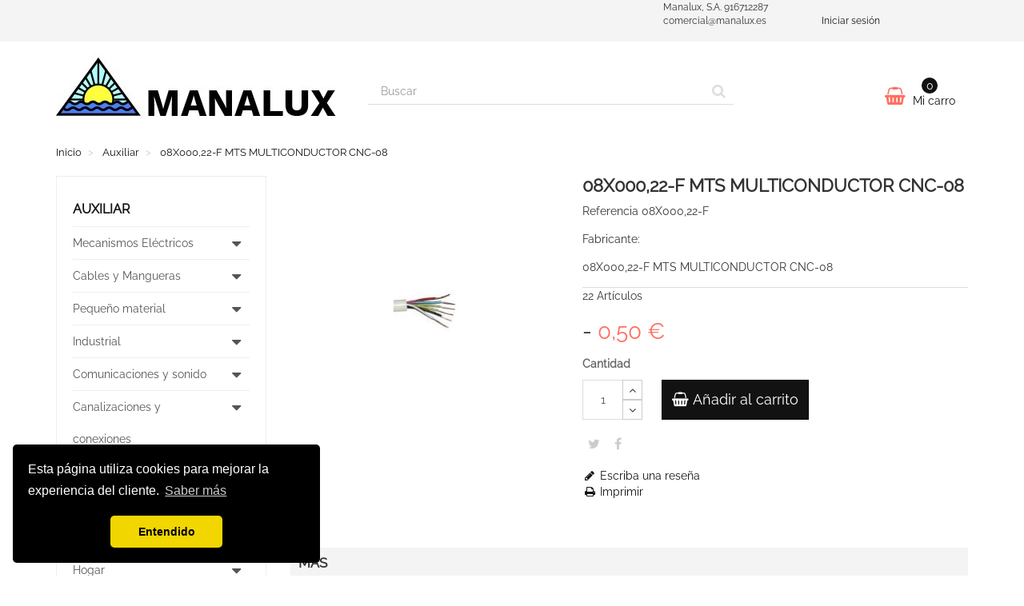

--- FILE ---
content_type: text/html; charset=utf-8
request_url: https://todoenelectricidad.es/auxiliar/08x00022-f-mts-multiconductor-cnc-08
body_size: 24763
content:
<!DOCTYPE HTML>
<!--[if lt IE 7]>
<html class="no-js lt-ie9 lt-ie8 lt-ie7"       lang="es-es" ><![endif]-->
<!--[if IE 7]>
<html class="no-js lt-ie9 lt-ie8 ie7"       lang="es-es" ><![endif]-->
<!--[if IE 8]>
<html class="no-js lt-ie9 ie8"       lang="es-es" ><![endif]-->
<!--[if gt IE 8]>
<html class="no-js ie9"  lang="es-es"
      ><![endif]-->
<html lang="es-es">
<head>
    <meta charset="utf-8">
    <title>08X000,22-F MTS MULTICONDUCTOR CNC-08</title>
            <meta name="description" content="Cómpralo por 0,51 € y recíbelo mañana.">
                <meta name="keywords" content="08x00022-f-mts-multiconductor-cnc-08">
        <meta name="generator" content="thirty bees">
    <meta name="robots" content="index,follow">
    <meta name="viewport" content="width=device-width, minimum-scale=0.25, maximum-scale=5, initial-scale=1.0">
    <meta name="apple-mobile-web-app-capable" content="yes">
    <link rel="icon" type="image/vnd.microsoft.icon" href="/img/favicon.ico?1757875917">
    <link rel="shortcut icon" type="image/x-icon" href="/img/favicon.ico?1757875917">
                                        <link rel="stylesheet"
                      href="https://todoenelectricidad.es/themes/niara/cache/v_157_47739f88387709c9a2256ab321e9b7c4_all.css"
                      type="text/css"
                      media="all"
                >
                                                <link rel="stylesheet"
                      href="https://todoenelectricidad.es/themes/niara/cache/v_157_d9c8be60a8b23169765549322a970491_print.css"
                      type="text/css"
                      media="print"
                >
                                    <script type="text/javascript">
var CUSTOMIZE_TEXTFIELD = 1;
var FancyboxI18nClose = 'Cerrar';
var FancyboxI18nNext = 'Siguiente';
var FancyboxI18nPrev = 'Anterior';
var PS_CATALOG_MODE = false;
var ajax_allowed = true;
var ajaxsearch = true;
var allowBuyWhenOutOfStock = true;
var attribute_anchor_separator = '-';
var attributesCombinations = [];
var availableLaterValue = 'Parece que no hay unidades suficientes. Se pedirá al proveedor siempre que no se encuentre descatalogado.';
var availableNowValue = '';
var baseDir = 'https://todoenelectricidad.es/';
var baseUri = 'https://todoenelectricidad.es/';
var blocksearch_type = 'top';
var blocksocial_amazon_url = null;
var blocksocial_facebook_url = 'https://www.facebook.com/manaluxelectricidad/';
var blocksocial_instagram_url = null;
var blocksocial_linkedin_url = null;
var blocksocial_medium_url = null;
var blocksocial_pinterest_url = null;
var blocksocial_reddit_url = null;
var blocksocial_rss_url = null;
var blocksocial_snapchat_url = null;
var blocksocial_tumblr_url = null;
var blocksocial_twitter_url = 'https://twitter.com/ManaluxSA';
var blocksocial_vimeo_url = null;
var blocksocial_vk_url = null;
var blocksocial_wordpress_url = null;
var blocksocial_yelp_url = null;
var blocksocial_youtube_url = 'https://youtube.com/@manaluxsa?si=mDsG3lVQiXyigC3u';
var confirm_report_message = '¿Seguro que quieres denunciar este comentario?';
var contentOnly = false;
var currency = {"id":1,"id_lang":null,"id_shop":"1","id_shop_list":null,"force_id":false,"name":"Euro","iso_code":"EUR","iso_code_num":"978","sign":"\u20ac","blank":"1","conversion_rate":"1.000000","deleted":"0","format":"2","decimals":"1","decimal_places":"2","active":"1","prefix":"","suffix":" \u20ac"};
var currencyBlank = 1;
var currencyFormat = 2;
var currencyFormatters = [];
var currencyRate = 1;
var currencySign = '€';
var currentDate = '2026-01-17 19:21:56';
var customerGroupWithoutTax = true;
var customizationFields = false;
var customizationId = null;
var customizationIdMessage = 'Personalización n°';
var default_eco_tax = 0;
var delete_txt = 'Eliminar';
var displayList = true;
var displayPrice = 1;
var doesntExist = 'El producto no existe en este modelo. Por favor, elija otro.';
var doesntExistNoMore = 'Este producto ya no está disponible';
var doesntExistNoMoreBut = 'con éstas características, pero está disponible con otras opciones';
var ecotaxTax_rate = 0;
var fieldRequired = 'Por favor rellene todos los campos requeridos antes de guardar la personalización.';
var freeProductTranslation = '¡Gratis!';
var freeShippingTranslation = '¡Envío gratuito!';
var generated_date = 1768674116;
var groupReduction = 0;
var hasDeliveryAddress = false;
var highDPI = false;
var idDefaultImage = 379;
var id_lang = 1;
var id_product = 379;
var img_dir = 'https://todoenelectricidad.es/themes/niara/img/';
var img_prod_dir = 'https://todoenelectricidad.es/img/p/';
var img_ps_dir = 'https://todoenelectricidad.es/img/';
var instantsearch = true;
var isGuest = 0;
var isLogged = 0;
var isMobile = false;
var isRtl = 0;
var jqZoomEnabled = false;
var maxQuantityToAllowDisplayOfLastQuantityMessage = 10000;
var minimalQuantity = 1;
var moderation_active = true;
var noTaxForThisProduct = false;
var oosHookJsCodeFunctions = [];
var page_name = 'product';
var placeholder_blocknewsletter = 'Enter your e-mail';
var priceDisplayMethod = 1;
var priceDisplayPrecision = '2';
var productAvailableForOrder = true;
var productBasePriceTaxExcl = 0.5031;
var productBasePriceTaxExcluded = 0.5031;
var productBasePriceTaxIncl = 0.608751;
var productHasAttributes = false;
var productPrice = 0.5031;
var productPriceTaxExcluded = 0.5031;
var productPriceTaxIncluded = 0.608751;
var productPriceWithoutReduction = 0.5031;
var productReference = '08X000,22-F';
var productShowPrice = true;
var productUnitPriceRatio = 0;
var product_fileButtonHtml = 'Seleccione un archivo';
var product_fileDefaultHtml = 'Fichero no seleccionado';
var product_specific_price = [];
var productcomment_added = '¡Tu comentario ha sido añadido!';
var productcomment_added_moderation = 'Your comment has been added and will be available once approved by a moderator.';
var productcomment_ok = 'Perfecto!';
var productcomment_title = 'Nuevo comentario';
var productcomments_controller_url = 'https://todoenelectricidad.es/module/productcomments/default';
var productcomments_url_rewrite = true;
var quantitiesDisplayAllowed = true;
var quantityAvailable = 22;
var quickView = true;
var reduction_percent = 0;
var reduction_price = 0;
var removingLinkText = 'eliminar este producto de mi carrito';
var roundMode = 2;
var search_url = 'https://todoenelectricidad.es/buscar';
var secure_key = '93864ba485a55321f426ee55de5d2620';
var sharing_img = 'https://todoenelectricidad.es/products/379-Niara_thickbox/08x00022-f-mts-multiconductor-cnc-08.jpg';
var sharing_name = '08X000,22-F MTS MULTICONDUCTOR CNC-08';
var sharing_url = 'https://todoenelectricidad.es/auxiliar/08x00022-f-mts-multiconductor-cnc-08';
var specific_currency = false;
var specific_price = 0;
var static_token = '17d657a9461341a4993d988971ad6a23';
var stock_management = 1;
var taxRate = 21;
var toBeDetermined = 'A determinar';
var token = '17d657a9461341a4993d988971ad6a23';
var uploading_in_progress = 'En curso, espere un momento por favor ...';
var useLazyLoad = true;
var useWebp = true;
var usingSecureMode = true;
</script>

                    <script type="text/javascript" src="https://todoenelectricidad.es/themes/niara/cache/v_162_83087f9ec4c55e49d95f33fbb24130e6.js"></script>
                <link rel="apple-touch-icon" sizes="57x57" href="/img/favicon/favicon_1_57_57.png"><link rel="apple-touch-icon" sizes="60x60" href="/img/favicon/favicon_1_60_60.png"><link rel="apple-touch-icon" sizes="72x72" href="/img/favicon/favicon_1_72_72.png"><link rel="apple-touch-icon" sizes="76x76" href="/img/favicon/favicon_1_76_76.png"><link rel="apple-touch-icon" sizes="114x114" href="/img/favicon/favicon_1_114_114.png"><link rel="apple-touch-icon" sizes="120x120" href="/img/favicon/favicon_1_120_120.png"><link rel="apple-touch-icon" sizes="144x144" href="/img/favicon/favicon_1_144_144.png"><link rel="apple-touch-icon" sizes="152x152" href="/img/favicon/favicon_1_152_152.png"><link rel="apple-touch-icon" sizes="180x180" href="/img/favicon/favicon_1_180_180.png"><link rel="icon" type="image/png" sizes="16x16" href="/img/favicon/favicon_1_16_16.png"><link rel="icon" type="image/png" sizes="32x32" href="/img/favicon/favicon_1_32_32.png"><link rel="icon" type="image/png" sizes="36x36" href="/img/favicon/favicon_1_36_36.png"><link rel="icon" type="image/png" sizes="48x48" href="/img/favicon/favicon_1_48_48.png"><link rel="icon" type="image/png" sizes="72x72" href="/img/favicon/favicon_1_72_72.png"><link rel="icon" type="image/png" sizes="96x96" href="/img/favicon/favicon_1_96_96.png"><link rel="icon" type="image/png" sizes="144x144" href="/img/favicon/favicon_1_144_144.png"><link rel="icon" type="image/png" sizes="192x192" href="/img/favicon/favicon_1_192_192.png"><link rel="icon" type="image/png" sizes="256x256" href="/img/favicon/favicon_1_256_256.png"><link rel="icon" type="image/png" sizes="384x384" href="/img/favicon/favicon_1_384_384.png"><link rel="icon" type="image/png" sizes="512x512" href="/img/favicon/favicon_1_512_512.png"><meta name="msapplication-square70x70logo" content="/img/favicon/favicon_1_70_70.png"><meta name="msapplication-square150x150logo" content="/img/favicon/favicon_1_150_150.png"><meta name="msapplication-wide310x150logo" content="/img/favicon/favicon_1_310_150.png"><meta name="msapplication-square310x310logo" content="/img/favicon/favicon_1_310_310.png"><meta name="msapplication-TileColor" content="#fad629"><meta name="theme-color" content="#fad629"><meta name="background-color" content="#ffffff"><meta name="msapplication-config" content="/img/favicon/browserconfig_1.xml"><link rel="manifest" href="/img/favicon/manifest_1.json">
<link rel="canonical" href="https://todoenelectricidad.es/auxiliar/08x00022-f-mts-multiconductor-cnc-08">
<link rel="alternate" hreflang="es-es" href="https://todoenelectricidad.es/auxiliar/08x00022-f-mts-multiconductor-cnc-08">
<link rel="alternate" hreflang="x-default" href="https://todoenelectricidad.es/auxiliar/08x00022-f-mts-multiconductor-cnc-08"><meta property="og:type" content="product" />
<meta property="og:url" content="https://todoenelectricidad.es/auxiliar/08x00022-f-mts-multiconductor-cnc-08" />
<meta property="og:title" content="08X000,22-F MTS MULTICONDUCTOR CNC-08" />
<meta property="og:site_name" content="Manalux, S.A." />
<meta property="og:description" content="Cómpralo por 0,47 EUR y recíbelo mañana." />
<meta property="og:image" content="https://todoenelectricidad.es/products/379-Niara_thickbox/08x00022-f-mts-multiconductor-cnc-08.jpg" />
<meta property="product:pretax_price:amount" content="0.46" />
<meta property="product:pretax_price:currency" content="EUR" />
<meta property="product:price:amount" content="0.46" />
<meta property="product:price:currency" content="EUR" />
<link rel="stylesheet" type="text/css" href="//cdnjs.cloudflare.com/ajax/libs/cookieconsent2/3.0.3/cookieconsent.min.css" />
<script src="https://cdnjs.cloudflare.com/ajax/libs/cookieconsent2/3.0.3/cookieconsent.min.js"></script>
<script>
  window.addEventListener('load', function() {
    // If cookie consent is undefined by then, it might have been blocked by e.g. Ghostery
    if (typeof window.cookieconsent !== 'undefined') {
      window.cookieconsent.initialise({"position":"bottom-left","static":false,"theme":"classic","palette":{"popup":{"background":"#000000","text":"#ffffff"},"button":{"background":"#f1d600","text":"#000000"}},"geoip":false,"content":{"message":"Esta p\u00e1gina utiliza cookies para mejorar la experiencia del cliente.","dismiss":"Entendido","link":"Saber m\u00e1s","href":"http:\/\/cookies.insites.com\/"}});
    }
  });
</script>

    <script type="text/javascript" data-keepinline>
      // Picture element HTML5 shiv
      document.createElement('picture');
    </script>
    <script src="/themes/niara/js/vendor/picturefill.min.js" data-keepinline async></script>
    <script src="/themes/niara/js/vendor/picturefill-mutation.min.js" data-keepinline async></script>


</head>
<body id="product"        class="product product-379 product-08x00022-f-mts-multiconductor-cnc-08 category-98021 category-auxiliar show-left-column hide-right-column lang_es">




<header id="header">

        
    <nav class="navbar navbar-default">
        <div class="container">
            <div class="navbar-header">
                <button type="button" class="navbar-toggle collapsed" data-toggle="collapse"
                        data-target="#header-navbar" aria-expanded="false">
                    <span class="sr-only">Cambiar navegaci&oacute;n</span>
                    <span class="icon-bar"></span>
                    <span class="icon-bar"></span>
                    <span class="icon-bar"></span>
                </button>
            </div>

            <div class="collapse navbar-collapse" id="header-navbar">
                                                                                    <ul id="header-navbar-right-nav" class="nav navbar-nav navbar-right">
                        <!-- thirty bees HTML BLOCK -->
			<div class="col-sm-6">Manalux, S.A. 916712287 comercial@manalux.es</div>
	<!-- /thirty bees HTML BLOCK  -->

  <li id="blockuserinfo-login" class="blockuserinfo">
    <a class="login" href="https://todoenelectricidad.es/mi-cuenta" rel="nofollow" title="Acceda a su cuenta de cliente">
      Iniciar sesión
    </a>
  </li>

                    </ul>
                            </div>
        </div>
    </nav>

    <div id="header-blocks" class="container">
        <div class="row">
            <div id="shop-logo" class="col-sm-4">
                <a href="https://todoenelectricidad.es/"
                   title="Manalux, S.A.">
                    <img class="img-responsive center-block" src="https://todoenelectricidad.es/img/thirtymanalux-logo-1576269430.jpg" alt="Manalux, S.A."
                         title="Manalux, S.A." width="350" height="100">
                </a>
            </div>
            <div id="search_block_top" class="col-sm-4 col-md-5" role="search">
  <form id="searchbox" method="get" action="//todoenelectricidad.es/buscar" >
    <input type="hidden" name="controller" value="search">
    <input type="hidden" name="orderby" value="position">
    <input type="hidden" name="orderway" value="desc">
    <div class="input-group input-group-lg">
      <input class="form-control" type="search" id="search_query_top" name="search_query" placeholder="Buscar" value="" required aria-label="Search our site">
      <span class="input-group-btn">
        <button class="btn btn-primary" type="submit" name="submit_search" title="Buscar"><i class="icon icon-search"></i></button>
      </span>
    </div>
  </form>
</div>
<div class="col-sm-4 col-md-3">
    <div id="blockcart" class="shopping_cart">
    <a id="blockcart-header" href="https://todoenelectricidad.es/pedido" title="Ver mi carrito de compra" rel="nofollow">
  <b>Mi carro</b>
  <span class="ajax_cart_quantity">0</span>
  <span class="ajax_cart_product_txt" style="display: none;">Producto</span>
  <span class="ajax_cart_product_txt_s" style="display: none;">Productos</span>
  <span class="ajax_cart_total" style="display: none;">
      </span>
  <span class="ajax_cart_no_product">vacío</span>
</a>
          <div id="blockcart-dropdown" class="cart_block" style="display: none;">
  <div class="cart_block_list">
    
    <p class="cart_block_no_products">
      Ningún producto
    </p>

    
    
    <div class="cart-prices">

      <div class="cart-prices-line"  style="display: none;">
        <span>Transporte</span>
        <span class="price cart_block_shipping_cost ajax_cart_shipping_cost">
                      A determinar                  </span>
      </div>

      
      
      <div class="cart-prices-line">
        <span>Total</span>
        <span class="price cart_block_total ajax_block_cart_total">0,00 €</span>
      </div>

      
    </div>

    <div class="cart-buttons">
      <a id="button_order_cart" class="btn btn-block btn-success" href="https://todoenelectricidad.es/pedido" title="Confirmar" rel="nofollow">
        Confirmar <i class="icon icon-angle-right"></i>
      </a>
    </div>

  </div>
</div>
      </div>
  </div>


  <div id="layer_cart">
  <div class="clearfix">

    <div class="layer_cart_product col-xs-12 col-md-6">

      <button type="button" class="close cross" title="Cerrar ventana">&times;</button>

      <span class="text-success cart-title">
        <i class="icon icon-check"></i> Producto añadido correctamente a su carrito de la compra
      </span>

      <div class="row">
        <div class="col-xs-12 col-md-5">
          <div class="thumbnail layer_cart_img"></div>
        </div>
        <div class="col-xs-12 col-md-7">
          <div class="layer_cart_product_info">
            <span id="layer_cart_product_title" class="product-name"></span>
            <p id="layer_cart_product_attributes"></p>
            <p>
              <strong>Cantidad:</strong>
              <span id="layer_cart_product_quantity"></span>
            </p>
            <p>
              <strong>Total:</strong>
              <span id="layer_cart_product_price"></span>
            </p>
          </div>
        </div>
      </div>

    </div>

    <div class="layer_cart_cart col-xs-12 col-md-6">

      <span class="title">
        <span class="ajax_cart_product_txt_s  unvisible">
          Hay <span class="ajax_cart_quantity">0</span> artículos en su carrito.
        </span>
        <span class="ajax_cart_product_txt ">
          Hay 1 artículo en su carrito.
        </span>
      </span>

      <p class="layer_cart_row">
        <strong>
          Total productos:
                  </strong>
        <span class="ajax_block_products_total">
                  </span>
      </p>

      
      <p class="layer_cart_row">
        <strong class=" unvisible">
          Total envío:&nbsp;        </strong>
        <span class="ajax_cart_shipping_cost unvisible">
                      A determinar                  </span>
      </p>

      
      <p class="layer_cart_row">
        <strong>
          Total:
                  </strong>
        <span class="ajax_block_cart_total">
                  </span>
      </p>

      <div class="button-container">
        <nav>
          <ul class="pager">
            <li class="previous">
              <a href="#" class="continue">&laquo; Seguir comprando</a>
            </li>
            <li class="next">
              <a href="https://todoenelectricidad.es/pedido" title="Ir a la caja" rel="nofollow">
                Ir a la caja &raquo;
              </a>
            </li>
          </ul>
        </nav>
      </div>

    </div>
  </div>
  <div class="crossseling"></div>
</div>

<div class="layer_cart_overlay"></div>

        </div>
    </div>

</header>
<div id="columns" class="container">
            
                
            
<ol class="breadcrumb" itemscope itemtype="https://schema.org/BreadcrumbList">
  <li itemprop="itemListElement" itemscope itemtype="https://schema.org/ListItem">
    <a href="https://todoenelectricidad.es/" title="P&aacute;gina de Inicio" itemprop="item">
      <span itemprop="name">Inicio</span>
    </a>
    <meta itemprop="position" content="1">
  </li>
            <li itemprop="itemListElement" itemscope itemtype="https://schema.org/ListItem">
                  <a href="https://todoenelectricidad.es/auxiliar" itemprop="item">
            <span itemprop="name">Auxiliar</span>
          </a>
                <meta itemprop="position" content="2">
      </li>
          <li itemprop="itemListElement" itemscope itemtype="https://schema.org/ListItem">
                  <a href="#" title="08X000,22-F MTS MULTICONDUCTOR CNC-08" itemprop="item">
            <span itemprop="name">08X000,22-F MTS MULTICONDUCTOR CNC-08</span>
          </a>
                <meta itemprop="position" content="3">
      </li>
      </ol>

        <div class="row">
                    <aside id="left_column" class="col-xs-12 col-sm-3">    <section id="blockcategories" class="blockcategories block">
        <h2 class="title_block section-title-column">
                            Auxiliar
                    </h2>
        <nav>
            <div class="list-group block_content">
                                        <div class="list-group-item-wrapper">
    <a href="https://todoenelectricidad.es/mecanismos-electricos" class="list-group-item ilvl-1">
      <span>Mecanismos Eléctricos</span>
    </a>
    <a class="btn-toggle collapsed ilvl-1" href="#ct-98062" data-toggle="collapse" title="Expandir/Contraer">
      <i class="icon icon-caret-up"></i>
    </a>
  </div>
  <div  class="list-group collapse" style="height: 0px;" id="ct-98062">
              <div class="list-group-item-wrapper">
    <a href="https://todoenelectricidad.es/mecanismos-simon" class="list-group-item ilvl-2">
      <span>Mecanismos Simon</span>
    </a>
    <a class="btn-toggle collapsed ilvl-2" href="#ct-98063" data-toggle="collapse" title="Expandir/Contraer">
      <i class="icon icon-caret-up"></i>
    </a>
  </div>
  <div  class="list-group collapse" style="height: 0px;" id="ct-98063">
            <a class="list-group-item ilvl-3" href="https://todoenelectricidad.es/simon-27">
    <span>Simon 27</span>
  </a>
            <a class="list-group-item ilvl-3" href="https://todoenelectricidad.es/simon-27-neos">
    <span>Simon 27 Neos</span>
  </a>
            <a class="list-group-item ilvl-3" href="https://todoenelectricidad.es/simon-27-play">
    <span>Simon 27 Play</span>
  </a>
            <a class="list-group-item ilvl-3" href="https://todoenelectricidad.es/simon-27-scudo">
    <span>Simon 27 Scudo</span>
  </a>
            <a class="list-group-item ilvl-3" href="https://todoenelectricidad.es/simon-27-centralizaciones">
    <span>Simon 27 Centralizaciones</span>
  </a>
            <a class="list-group-item ilvl-3" href="https://todoenelectricidad.es/simon-31">
    <span>Simon 31</span>
  </a>
            <a class="list-group-item ilvl-3" href="https://todoenelectricidad.es/simon-44-aquastar">
    <span>Simon 44 Aquastar</span>
  </a>
            <a class="list-group-item ilvl-3" href="https://todoenelectricidad.es/simon-73-superficie">
    <span>Simon 73 Superficie</span>
  </a>
            <a class="list-group-item ilvl-3" href="https://todoenelectricidad.es/simon-75">
    <span>Simon 75</span>
  </a>
            <a class="list-group-item ilvl-3" href="https://todoenelectricidad.es/simon-82">
    <span>Simon 82</span>
  </a>
            <a class="list-group-item ilvl-3" href="https://todoenelectricidad.es/simon-82-centralizaciones">
    <span>Simon 82 Centralizaciones</span>
  </a>
            <a class="list-group-item ilvl-3" href="https://todoenelectricidad.es/simon-82-detail">
    <span>Simon 82 Detail</span>
  </a>
            <a class="list-group-item ilvl-3" href="https://todoenelectricidad.es/simon-82-concep">
    <span>Simon 82 Concep</span>
  </a>
            <a class="list-group-item ilvl-3" href="https://todoenelectricidad.es/simon-82-nature">
    <span>Simon 82 Nature</span>
  </a>
            <a class="list-group-item ilvl-3" href="https://todoenelectricidad.es/simon-88">
    <span>Simon 88</span>
  </a>
            <a class="list-group-item ilvl-3" href="https://todoenelectricidad.es/simon-100-domotica">
    <span>Simon 100 - Domótica</span>
  </a>
            <a class="list-group-item ilvl-3" href="https://todoenelectricidad.es/simon-270-domotica">
    <span>Simon 270 - Domótica</span>
  </a>
            <a class="list-group-item ilvl-3" href="https://todoenelectricidad.es/otras-series">
    <span>Otras series</span>
  </a>
      </div>
              <div class="list-group-item-wrapper">
    <a href="https://todoenelectricidad.es/mecanismos-bjc" class="list-group-item ilvl-2">
      <span>Mecanismos BJC</span>
    </a>
    <a class="btn-toggle collapsed ilvl-2" href="#ct-98087" data-toggle="collapse" title="Expandir/Contraer">
      <i class="icon icon-caret-up"></i>
    </a>
  </div>
  <div  class="list-group collapse" style="height: 0px;" id="ct-98087">
            <a class="list-group-item ilvl-3" href="https://todoenelectricidad.es/bjc-aura">
    <span>Bjc Aura</span>
  </a>
            <a class="list-group-item ilvl-3" href="https://todoenelectricidad.es/bjc-coral">
    <span>Bjc Coral</span>
  </a>
            <a class="list-group-item ilvl-3" href="https://todoenelectricidad.es/bjc-creta">
    <span>Bjc Creta</span>
  </a>
            <a class="list-group-item ilvl-3" href="https://todoenelectricidad.es/bjc-ibiza">
    <span>Bjc Ibiza</span>
  </a>
            <a class="list-group-item ilvl-3" href="https://todoenelectricidad.es/bjc-iris">
    <span>Bjc Iris</span>
  </a>
            <a class="list-group-item ilvl-3" href="https://todoenelectricidad.es/bjc-iris-estanca">
    <span>Bjc Iris Estanca</span>
  </a>
            <a class="list-group-item ilvl-3" href="https://todoenelectricidad.es/bjc-iris-plus">
    <span>Bjc Iris Plus</span>
  </a>
            <a class="list-group-item ilvl-3" href="https://todoenelectricidad.es/bjc-sol-teide">
    <span>Bjc Sol Teide</span>
  </a>
            <a class="list-group-item ilvl-3" href="https://todoenelectricidad.es/bjc-viva">
    <span>Bjc Viva</span>
  </a>
            <a class="list-group-item ilvl-3" href="https://todoenelectricidad.es/bjc-delta">
    <span>Bjc Delta</span>
  </a>
            <a class="list-group-item ilvl-3" href="https://todoenelectricidad.es/bjc-magna">
    <span>Bjc Magna</span>
  </a>
            <a class="list-group-item ilvl-3" href="https://todoenelectricidad.es/bjc-mega">
    <span>Bjc Mega</span>
  </a>
            <a class="list-group-item ilvl-3" href="https://todoenelectricidad.es/bjc-olimpia">
    <span>Bjc Olimpia</span>
  </a>
            <a class="list-group-item ilvl-3" href="https://todoenelectricidad.es/bjc-teide">
    <span>Bjc Teide</span>
  </a>
            <a class="list-group-item ilvl-3" href="https://todoenelectricidad.es/bjc-bastidores">
    <span>Bjc bastidores </span>
  </a>
      </div>
            <a class="list-group-item ilvl-2" href="https://todoenelectricidad.es/serie-metropol">
    <span>Serie Metropol</span>
  </a>
            <a class="list-group-item ilvl-2" href="https://todoenelectricidad.es/niessen">
    <span>Niessen</span>
  </a>
            <a class="list-group-item ilvl-2" href="https://todoenelectricidad.es/fontini">
    <span>Fontini</span>
  </a>
            <a class="list-group-item ilvl-2" href="https://todoenelectricidad.es/serie-regina">
    <span>Serie Regina</span>
  </a>
            <a class="list-group-item ilvl-2" href="https://todoenelectricidad.es/serie-estanca">
    <span>Serie Estanca</span>
  </a>
            <a class="list-group-item ilvl-2" href="https://todoenelectricidad.es/plastimetal">
    <span>Plastimetal</span>
  </a>
            <a class="list-group-item ilvl-2" href="https://todoenelectricidad.es/eunea">
    <span>Eunea</span>
  </a>
            <a class="list-group-item ilvl-2" href="https://todoenelectricidad.es/octocolor">
    <span>Octocolor</span>
  </a>
            <a class="list-group-item ilvl-2" href="https://todoenelectricidad.es/atelier">
    <span>Atelier</span>
  </a>
            <a class="list-group-item ilvl-2" href="https://todoenelectricidad.es/aquastar">
    <span>Aquastar</span>
  </a>
      </div>
                                        <div class="list-group-item-wrapper">
    <a href="https://todoenelectricidad.es/cables-y-mangueras" class="list-group-item ilvl-1">
      <span>Cables y Mangueras</span>
    </a>
    <a class="btn-toggle collapsed ilvl-1" href="#ct-20" data-toggle="collapse" title="Expandir/Contraer">
      <i class="icon icon-caret-up"></i>
    </a>
  </div>
  <div  class="list-group collapse" style="height: 0px;" id="ct-20">
            <a class="list-group-item ilvl-2" href="https://todoenelectricidad.es/cable-solda">
    <span>Cable solda</span>
  </a>
            <a class="list-group-item ilvl-2" href="https://todoenelectricidad.es/cable-silicona">
    <span>Cable silicona</span>
  </a>
            <a class="list-group-item ilvl-2" href="https://todoenelectricidad.es/manguera-apantallada">
    <span>Manguera apantallada</span>
  </a>
            <a class="list-group-item ilvl-2" href="https://todoenelectricidad.es/hilo-rigido-y-flexible">
    <span>Hilo Rígido y Flexible</span>
  </a>
            <a class="list-group-item ilvl-2" href="https://todoenelectricidad.es/araflex-libre-halogenos">
    <span>Araflex Libre Halógenos</span>
  </a>
            <a class="list-group-item ilvl-2" href="https://todoenelectricidad.es/cable-y-mangueras-blancas-gris">
    <span>Cable y Mangueras Blancas-Gris</span>
  </a>
            <a class="list-group-item ilvl-2" href="https://todoenelectricidad.es/hilo-poliolefina">
    <span>Hilo poliolefina</span>
  </a>
            <a class="list-group-item ilvl-2" href="https://todoenelectricidad.es/manguera-plana-blanca">
    <span>Manguera Plana Blanca</span>
  </a>
            <a class="list-group-item ilvl-2" href="https://todoenelectricidad.es/flexible-libre-halogenos">
    <span>Flexible Libre Halógenos</span>
  </a>
            <a class="list-group-item ilvl-2" href="https://todoenelectricidad.es/triplin-h07z1">
    <span>Triplin H07z1</span>
  </a>
            <a class="list-group-item ilvl-2" href="https://todoenelectricidad.es/hilo-esmaltado">
    <span>Hilo Esmaltado</span>
  </a>
            <a class="list-group-item ilvl-2" href="https://todoenelectricidad.es/paralelo-flexible">
    <span>Paralelo Flexible</span>
  </a>
            <a class="list-group-item ilvl-2" href="https://todoenelectricidad.es/paralelo-bicolor">
    <span>Paralelo Bicolor</span>
  </a>
            <a class="list-group-item ilvl-2" href="https://todoenelectricidad.es/paralelo-telefonico">
    <span>Paralelo Telefonico</span>
  </a>
            <a class="list-group-item ilvl-2" href="https://todoenelectricidad.es/cable-porteros-automaticos">
    <span>Cable Porteros Automaticos</span>
  </a>
            <a class="list-group-item ilvl-2" href="https://todoenelectricidad.es/cable-coaxial">
    <span>Cable coaxial</span>
  </a>
            <a class="list-group-item ilvl-2" href="https://todoenelectricidad.es/araflex">
    <span>Araflex</span>
  </a>
            <a class="list-group-item ilvl-2" href="https://todoenelectricidad.es/cerviflex">
    <span>Cerviflex</span>
  </a>
            <a class="list-group-item ilvl-2" href="https://todoenelectricidad.es/cable-neopreno">
    <span>Cable neopreno</span>
  </a>
            <a class="list-group-item ilvl-2" href="https://todoenelectricidad.es/manguera-sintenax">
    <span>Manguera sintenax</span>
  </a>
            <a class="list-group-item ilvl-2" href="https://todoenelectricidad.es/cable-desnudo">
    <span>Cable desnudo</span>
  </a>
      </div>
                                        <div class="list-group-item-wrapper">
    <a href="https://todoenelectricidad.es/pequeno-material" class="list-group-item ilvl-1">
      <span>Pequeño material</span>
    </a>
    <a class="btn-toggle collapsed ilvl-1" href="#ct-98022" data-toggle="collapse" title="Expandir/Contraer">
      <i class="icon icon-caret-up"></i>
    </a>
  </div>
  <div  class="list-group collapse" style="height: 0px;" id="ct-98022">
              <div class="list-group-item-wrapper">
    <a href="https://todoenelectricidad.es/mecanismo" class="list-group-item ilvl-2">
      <span>Mecanismo</span>
    </a>
    <a class="btn-toggle collapsed ilvl-2" href="#ct-220" data-toggle="collapse" title="Expandir/Contraer">
      <i class="icon icon-caret-up"></i>
    </a>
  </div>
  <div  class="list-group collapse" style="height: 0px;" id="ct-220">
            <a class="list-group-item ilvl-3" href="https://todoenelectricidad.es/simon">
    <span>Simon </span>
  </a>
            <a class="list-group-item ilvl-3" href="https://todoenelectricidad.es/bjc">
    <span>BJC</span>
  </a>
            <a class="list-group-item ilvl-3" href="https://todoenelectricidad.es/delta-bjc">
    <span>Delta BJC</span>
  </a>
      </div>
            <a class="list-group-item ilvl-2" href="https://todoenelectricidad.es/givi">
    <span>Givi</span>
  </a>
            <a class="list-group-item ilvl-2" href="https://todoenelectricidad.es/pequeno-material-eelctrico-edm">
    <span>Pequeño material eélctrico EDM</span>
  </a>
            <a class="list-group-item ilvl-2" href="https://todoenelectricidad.es/solera-material-diverso">
    <span>Solera - Material Diverso</span>
  </a>
            <a class="list-group-item ilvl-2" href="https://todoenelectricidad.es/material-electrico-alfa-dyser">
    <span>Material Electrico Alfa dyser</span>
  </a>
            <a class="list-group-item ilvl-2" href="https://todoenelectricidad.es/pequeno-material-simon">
    <span>Pequeño material  Simon</span>
  </a>
            <a class="list-group-item ilvl-2" href="https://todoenelectricidad.es/pequeno-material-bjc">
    <span>Pequeño material  BJC</span>
  </a>
            <a class="list-group-item ilvl-2" href="https://todoenelectricidad.es/solera">
    <span>Solera </span>
  </a>
            <a class="list-group-item ilvl-2" href="https://todoenelectricidad.es/prolongadores">
    <span>prolongadores</span>
  </a>
            <a class="list-group-item ilvl-2" href="https://todoenelectricidad.es/electro-dh">
    <span>Electro dh </span>
  </a>
            <a class="list-group-item ilvl-2" href="https://todoenelectricidad.es/famatel">
    <span>Famatel</span>
  </a>
            <a class="list-group-item ilvl-2" href="https://todoenelectricidad.es/coma">
    <span>Coma</span>
  </a>
            <a class="list-group-item ilvl-2" href="https://todoenelectricidad.es/jangar">
    <span>Jangar </span>
  </a>
            <a class="list-group-item ilvl-2" href="https://todoenelectricidad.es/givi-int-conmu-y-clavijas">
    <span>Givi - Int. Conmu. y Clavijas</span>
  </a>
      </div>
                                        <div class="list-group-item-wrapper">
    <a href="https://todoenelectricidad.es/industrial" class="list-group-item ilvl-1">
      <span>Industrial</span>
    </a>
    <a class="btn-toggle collapsed ilvl-1" href="#ct-98023" data-toggle="collapse" title="Expandir/Contraer">
      <i class="icon icon-caret-up"></i>
    </a>
  </div>
  <div  class="list-group collapse" style="height: 0px;" id="ct-98023">
              <div class="list-group-item-wrapper">
    <a href="https://todoenelectricidad.es/automaticos-y-diferenciales" class="list-group-item ilvl-2">
      <span>Automáticos y diferenciales</span>
    </a>
    <a class="btn-toggle collapsed ilvl-2" href="#ct-98032" data-toggle="collapse" title="Expandir/Contraer">
      <i class="icon icon-caret-up"></i>
    </a>
  </div>
  <div  class="list-group collapse" style="height: 0px;" id="ct-98032">
            <a class="list-group-item ilvl-3" href="https://todoenelectricidad.es/automaticos-y-diferenciales-siemens">
    <span>Automáticos y diferenciales Siemens</span>
  </a>
            <a class="list-group-item ilvl-3" href="https://todoenelectricidad.es/hager">
    <span>Hager</span>
  </a>
            <a class="list-group-item ilvl-3" href="https://todoenelectricidad.es/automatico-y-diferencial-simon">
    <span>Automático y Diferencial Simon</span>
  </a>
            <a class="list-group-item ilvl-3" href="https://todoenelectricidad.es/protecciones-simon">
    <span> Protecciones Simon</span>
  </a>
            <a class="list-group-item ilvl-3" href="https://todoenelectricidad.es/automaticos-y-diferenciales-schneider">
    <span>Automaticos y Diferenciales Schneider</span>
  </a>
            <a class="list-group-item ilvl-3" href="https://todoenelectricidad.es/automaticos-potencia-moeller">
    <span>Automaticos Potencia Moeller</span>
  </a>
            <a class="list-group-item ilvl-3" href="https://todoenelectricidad.es/cutler-hammer">
    <span>Cutler-Hammer</span>
  </a>
      </div>
              <div class="list-group-item-wrapper">
    <a href="https://todoenelectricidad.es/fusibles" class="list-group-item ilvl-2">
      <span>Fusibles</span>
    </a>
    <a class="btn-toggle collapsed ilvl-2" href="#ct-98033" data-toggle="collapse" title="Expandir/Contraer">
      <i class="icon icon-caret-up"></i>
    </a>
  </div>
  <div  class="list-group collapse" style="height: 0px;" id="ct-98033">
            <a class="list-group-item ilvl-3" href="https://todoenelectricidad.es/ifo">
    <span>Ifo</span>
  </a>
            <a class="list-group-item ilvl-3" href="https://todoenelectricidad.es/ifro-neutros">
    <span>Ifro Neutros</span>
  </a>
            <a class="list-group-item ilvl-3" href="https://todoenelectricidad.es/fusibles-simon">
    <span>Fusibles Simon</span>
  </a>
            <a class="list-group-item ilvl-3" href="https://todoenelectricidad.es/fusibles-siemens">
    <span>Fusibles Siemens </span>
  </a>
            <a class="list-group-item ilvl-3" href="https://todoenelectricidad.es/fusibles-especiales-siemens">
    <span>Fusibles Especiales Siemens</span>
  </a>
            <a class="list-group-item ilvl-3" href="https://todoenelectricidad.es/inael">
    <span>Inael</span>
  </a>
      </div>
              <div class="list-group-item-wrapper">
    <a href="https://todoenelectricidad.es/domotica" class="list-group-item ilvl-2">
      <span>Domótica</span>
    </a>
    <a class="btn-toggle collapsed ilvl-2" href="#ct-98034" data-toggle="collapse" title="Expandir/Contraer">
      <i class="icon icon-caret-up"></i>
    </a>
  </div>
  <div  class="list-group collapse" style="height: 0px;" id="ct-98034">
            <a class="list-group-item ilvl-3" href="https://todoenelectricidad.es/vox2-simon">
    <span>Vox.2 Simon</span>
  </a>
            <a class="list-group-item ilvl-3" href="https://todoenelectricidad.es/domotica-bjc">
    <span>Domotica BJC</span>
  </a>
            <a class="list-group-item ilvl-3" href="https://todoenelectricidad.es/comuniacion-asi-profibus-siemens">
    <span>Comuniación Asi/Profibus Siemens</span>
  </a>
            <a class="list-group-item ilvl-3" href="https://todoenelectricidad.es/micro-master-siemens">
    <span>Micro Master Siemens</span>
  </a>
            <a class="list-group-item ilvl-3" href="https://todoenelectricidad.es/simatic-s7-200-y-logos">
    <span>Simatic S7-200 y logos</span>
  </a>
            <a class="list-group-item ilvl-3" href="https://todoenelectricidad.es/simatic-s7-300-400">
    <span>Simatic S7-300/400</span>
  </a>
            <a class="list-group-item ilvl-3" href="https://todoenelectricidad.es/simatic-s7-1200">
    <span>Simatic-S7-1200</span>
  </a>
            <a class="list-group-item ilvl-3" href="https://todoenelectricidad.es/simatic-s5">
    <span>Simatic S5</span>
  </a>
      </div>
              <div class="list-group-item-wrapper">
    <a href="https://todoenelectricidad.es/detectores" class="list-group-item ilvl-2">
      <span>Detectores</span>
    </a>
    <a class="btn-toggle collapsed ilvl-2" href="#ct-98036" data-toggle="collapse" title="Expandir/Contraer">
      <i class="icon icon-caret-up"></i>
    </a>
  </div>
  <div  class="list-group collapse" style="height: 0px;" id="ct-98036">
            <a class="list-group-item ilvl-3" href="https://todoenelectricidad.es/detectores-simon">
    <span>Detectores Simon</span>
  </a>
            <a class="list-group-item ilvl-3" href="https://todoenelectricidad.es/ako-detector-de-fases">
    <span>Ako - Detector De Fases</span>
  </a>
            <a class="list-group-item ilvl-3" href="https://todoenelectricidad.es/detectores-proximidad-siemens">
    <span>Detectores Proximidad Siemens</span>
  </a>
      </div>
              <div class="list-group-item-wrapper">
    <a href="https://todoenelectricidad.es/cajas-y-cuadros" class="list-group-item ilvl-2">
      <span>Cajas y cuadros</span>
    </a>
    <a class="btn-toggle collapsed ilvl-2" href="#ct-98039" data-toggle="collapse" title="Expandir/Contraer">
      <i class="icon icon-caret-up"></i>
    </a>
  </div>
  <div  class="list-group collapse" style="height: 0px;" id="ct-98039">
            <a class="list-group-item ilvl-3" href="https://todoenelectricidad.es/armarios-coalsa">
    <span>Armarios Coalsa</span>
  </a>
            <a class="list-group-item ilvl-3" href="https://todoenelectricidad.es/himel">
    <span>Himel</span>
  </a>
            <a class="list-group-item ilvl-3" href="https://todoenelectricidad.es/claved">
    <span>Claved</span>
  </a>
            <a class="list-group-item ilvl-3" href="https://todoenelectricidad.es/cajas-estancas-schneider">
    <span>Cajas Estancas Schneider</span>
  </a>
            <a class="list-group-item ilvl-3" href="https://todoenelectricidad.es/cajas-solera">
    <span>Cajas Solera</span>
  </a>
            <a class="list-group-item ilvl-3" href="https://todoenelectricidad.es/cajas-y-armarios-siemens">
    <span>Cajas y armarios Siemens </span>
  </a>
            <a class="list-group-item ilvl-3" href="https://todoenelectricidad.es/pinazo">
    <span>Pinazo</span>
  </a>
            <a class="list-group-item ilvl-3" href="https://todoenelectricidad.es/perfiles">
    <span>Perfiles</span>
  </a>
            <a class="list-group-item ilvl-3" href="https://todoenelectricidad.es/cuadros-hager">
    <span>Cuadros Hager</span>
  </a>
            <a class="list-group-item ilvl-3" href="https://todoenelectricidad.es/ide">
    <span>Ide</span>
  </a>
            <a class="list-group-item ilvl-3" href="https://todoenelectricidad.es/cajas-manile">
    <span>Cajas Manile</span>
  </a>
      </div>
              <div class="list-group-item-wrapper">
    <a href="https://todoenelectricidad.es/material-industrial" class="list-group-item ilvl-2">
      <span>Material Industrial</span>
    </a>
    <a class="btn-toggle collapsed ilvl-2" href="#ct-98040" data-toggle="collapse" title="Expandir/Contraer">
      <i class="icon icon-caret-up"></i>
    </a>
  </div>
  <div  class="list-group collapse" style="height: 0px;" id="ct-98040">
            <a class="list-group-item ilvl-3" href="https://todoenelectricidad.es/reactancias">
    <span>Reactancias</span>
  </a>
            <a class="list-group-item ilvl-3" href="https://todoenelectricidad.es/transformadores">
    <span>Transformadores</span>
  </a>
            <a class="list-group-item ilvl-3" href="https://todoenelectricidad.es/motores-siemens">
    <span>Motores Siemens</span>
  </a>
            <a class="list-group-item ilvl-3" href="https://todoenelectricidad.es/siemens">
    <span>Siemens</span>
  </a>
            <a class="list-group-item ilvl-3" href="https://todoenelectricidad.es/sp">
    <span>S&amp;P</span>
  </a>
            <a class="list-group-item ilvl-3" href="https://todoenelectricidad.es/telemecanica">
    <span>Telemecánica</span>
  </a>
            <a class="list-group-item ilvl-3" href="https://todoenelectricidad.es/aparatos-de-mando">
    <span>Aparatos De Mando</span>
  </a>
            <a class="list-group-item ilvl-3" href="https://todoenelectricidad.es/contactores-m-9-schneider">
    <span>Contactores M-9 Schneider</span>
  </a>
            <a class="list-group-item ilvl-3" href="https://todoenelectricidad.es/carlo-gavazzi">
    <span>Carlo Gavazzi</span>
  </a>
            <a class="list-group-item ilvl-3" href="https://todoenelectricidad.es/guardamotores-moeller">
    <span>Guardamotores Moeller</span>
  </a>
            <a class="list-group-item ilvl-3" href="https://todoenelectricidad.es/interruptores-dinuy">
    <span> Interruptores Dinuy</span>
  </a>
            <a class="list-group-item ilvl-3" href="https://todoenelectricidad.es/minuteros-escalera-orbis">
    <span>Minuteros Escalera Orbis</span>
  </a>
            <a class="list-group-item ilvl-3" href="https://todoenelectricidad.es/interruptores-horarios-orbis">
    <span>Interruptores Horarios Orbis</span>
  </a>
            <a class="list-group-item ilvl-3" href="https://todoenelectricidad.es/condensadores">
    <span>Condensadores</span>
  </a>
            <a class="list-group-item ilvl-3" href="https://todoenelectricidad.es/aener-sai">
    <span>Aener - Sai</span>
  </a>
            <a class="list-group-item ilvl-3" href="https://todoenelectricidad.es/delecsa-pilotos">
    <span>Delecsa - Pilotos</span>
  </a>
            <a class="list-group-item ilvl-3" href="https://todoenelectricidad.es/telergon">
    <span>Telergon</span>
  </a>
            <a class="list-group-item ilvl-3" href="https://todoenelectricidad.es/pilotos-hager">
    <span>Pilotos hager</span>
  </a>
            <a class="list-group-item ilvl-3" href="https://todoenelectricidad.es/interruptores-paquete-gave">
    <span>Interruptores Paquete Gave</span>
  </a>
            <a class="list-group-item ilvl-3" href="https://todoenelectricidad.es/hidronivel-hager">
    <span>Hidronivel Hager</span>
  </a>
            <a class="list-group-item ilvl-3" href="https://todoenelectricidad.es/contactores-hager">
    <span>Contactores hager</span>
  </a>
            <a class="list-group-item ilvl-3" href="https://todoenelectricidad.es/hager-varios">
    <span>Hager - Varios</span>
  </a>
            <a class="list-group-item ilvl-3" href="https://todoenelectricidad.es/grapas-y-picas">
    <span>Grapas y Picas</span>
  </a>
            <a class="list-group-item ilvl-3" href="https://todoenelectricidad.es/bombas">
    <span>Bombas </span>
  </a>
            <a class="list-group-item ilvl-3" href="https://todoenelectricidad.es/motores-siemens-1">
    <span>Motores siemens 1</span>
  </a>
            <a class="list-group-item ilvl-3" href="https://todoenelectricidad.es/fuentes-de-alimentacion">
    <span>Fuentes de alimentacion</span>
  </a>
            <a class="list-group-item ilvl-3" href="https://todoenelectricidad.es/instrumentacion">
    <span>Instrumentacion</span>
  </a>
            <a class="list-group-item ilvl-3" href="https://todoenelectricidad.es/bombas-de-vacio">
    <span>Bombas de Vacio</span>
  </a>
            <a class="list-group-item ilvl-3" href="https://todoenelectricidad.es/maquinaria">
    <span>Maquinaria</span>
  </a>
            <a class="list-group-item ilvl-3" href="https://todoenelectricidad.es/lansis-stefan">
    <span>Lansis Stefan</span>
  </a>
      </div>
              <div class="list-group-item-wrapper">
    <a href="https://todoenelectricidad.es/bases-cetack" class="list-group-item ilvl-2">
      <span>Bases cetack</span>
    </a>
    <a class="btn-toggle collapsed ilvl-2" href="#ct-98053" data-toggle="collapse" title="Expandir/Contraer">
      <i class="icon icon-caret-up"></i>
    </a>
  </div>
  <div  class="list-group collapse" style="height: 0px;" id="ct-98053">
            <a class="list-group-item ilvl-3" href="https://todoenelectricidad.es/material-industrial-bjc">
    <span>Material Industrial BJC</span>
  </a>
            <a class="list-group-item ilvl-3" href="https://todoenelectricidad.es/tomas-corriente-siemens">
    <span>Tomas corriente Siemens</span>
  </a>
      </div>
      </div>
                                        <div class="list-group-item-wrapper">
    <a href="https://todoenelectricidad.es/comunicaciones-y-sonido" class="list-group-item ilvl-1">
      <span>Comunicaciones y sonido</span>
    </a>
    <a class="btn-toggle collapsed ilvl-1" href="#ct-98024" data-toggle="collapse" title="Expandir/Contraer">
      <i class="icon icon-caret-up"></i>
    </a>
  </div>
  <div  class="list-group collapse" style="height: 0px;" id="ct-98024">
              <div class="list-group-item-wrapper">
    <a href="https://todoenelectricidad.es/televes" class="list-group-item ilvl-2">
      <span>Televes</span>
    </a>
    <a class="btn-toggle collapsed ilvl-2" href="#ct-70" data-toggle="collapse" title="Expandir/Contraer">
      <i class="icon icon-caret-up"></i>
    </a>
  </div>
  <div  class="list-group collapse" style="height: 0px;" id="ct-70">
            <a class="list-group-item ilvl-3" href="https://todoenelectricidad.es/antenas-televes">
    <span>Antenas Televes</span>
  </a>
            <a class="list-group-item ilvl-3" href="https://todoenelectricidad.es/televes-accesorios">
    <span>Televes - Accesorios</span>
  </a>
      </div>
              <div class="list-group-item-wrapper">
    <a href="https://todoenelectricidad.es/fermax" class="list-group-item ilvl-2">
      <span>Fermax</span>
    </a>
    <a class="btn-toggle collapsed ilvl-2" href="#ct-460" data-toggle="collapse" title="Expandir/Contraer">
      <i class="icon icon-caret-up"></i>
    </a>
  </div>
  <div  class="list-group collapse" style="height: 0px;" id="ct-460">
            <a class="list-group-item ilvl-3" href="https://todoenelectricidad.es/fermax-placas-y-telefonos">
    <span>Fermax - Placas y Telefonos</span>
  </a>
            <a class="list-group-item ilvl-3" href="https://todoenelectricidad.es/fermax-aliment-abrepuertas">
    <span>Fermax - Aliment. Abrepuertas</span>
  </a>
            <a class="list-group-item ilvl-3" href="https://todoenelectricidad.es/fermax-kit-telefonia">
    <span>Fermax - Kit Telefonia</span>
  </a>
            <a class="list-group-item ilvl-3" href="https://todoenelectricidad.es/fermax-emisores">
    <span>Fermax - Emisores</span>
  </a>
            <a class="list-group-item ilvl-3" href="https://todoenelectricidad.es/fermax-accesorios">
    <span>Fermax - Accesorios</span>
  </a>
      </div>
              <div class="list-group-item-wrapper">
    <a href="https://todoenelectricidad.es/golmar" class="list-group-item ilvl-2">
      <span>Golmar</span>
    </a>
    <a class="btn-toggle collapsed ilvl-2" href="#ct-710" data-toggle="collapse" title="Expandir/Contraer">
      <i class="icon icon-caret-up"></i>
    </a>
  </div>
  <div  class="list-group collapse" style="height: 0px;" id="ct-710">
            <a class="list-group-item ilvl-3" href="https://todoenelectricidad.es/golmar-placas-y-telefonos">
    <span>Golmar - Placas y Telefonos</span>
  </a>
            <a class="list-group-item ilvl-3" href="https://todoenelectricidad.es/golmar-alimentadores">
    <span>Golmar - Alimentadores</span>
  </a>
            <a class="list-group-item ilvl-3" href="https://todoenelectricidad.es/golmar-abrepuertas">
    <span>Golmar - Abrepuertas</span>
  </a>
            <a class="list-group-item ilvl-3" href="https://todoenelectricidad.es/golmar-kits">
    <span>Golmar - Kits</span>
  </a>
            <a class="list-group-item ilvl-3" href="https://todoenelectricidad.es/golmar-unidad-soneria">
    <span>Golmar - Unidad Soneria</span>
  </a>
            <a class="list-group-item ilvl-3" href="https://todoenelectricidad.es/golmar-kit-video">
    <span>Golmar - Kit Video</span>
  </a>
            <a class="list-group-item ilvl-3" href="https://todoenelectricidad.es/golmar-accesorios">
    <span>Golmar - Accesorios</span>
  </a>
            <a class="list-group-item ilvl-3" href="https://todoenelectricidad.es/golmar-videoportero">
    <span>Golmar - Videoportero</span>
  </a>
            <a class="list-group-item ilvl-3" href="https://todoenelectricidad.es/golmar-antenas">
    <span>Golmar - Antenas</span>
  </a>
      </div>
            <a class="list-group-item ilvl-2" href="https://todoenelectricidad.es/gama-sonido-simon">
    <span>Gama Sonido Simon</span>
  </a>
            <a class="list-group-item ilvl-2" href="https://todoenelectricidad.es/ics-openet">
    <span>Ics -Openet</span>
  </a>
      </div>
                                        <div class="list-group-item-wrapper">
    <a href="https://todoenelectricidad.es/canalizaciones-y-conexiones" class="list-group-item ilvl-1">
      <span>Canalizaciones y conexiones</span>
    </a>
    <a class="btn-toggle collapsed ilvl-1" href="#ct-98025" data-toggle="collapse" title="Expandir/Contraer">
      <i class="icon icon-caret-up"></i>
    </a>
  </div>
  <div  class="list-group collapse" style="height: 0px;" id="ct-98025">
              <div class="list-group-item-wrapper">
    <a href="https://todoenelectricidad.es/terminales" class="list-group-item ilvl-2">
      <span>Terminales</span>
    </a>
    <a class="btn-toggle collapsed ilvl-2" href="#ct-98048" data-toggle="collapse" title="Expandir/Contraer">
      <i class="icon icon-caret-up"></i>
    </a>
  </div>
  <div  class="list-group collapse" style="height: 0px;" id="ct-98048">
            <a class="list-group-item ilvl-3" href="https://todoenelectricidad.es/terminales-sofamel">
    <span>Terminales Sofamel</span>
  </a>
            <a class="list-group-item ilvl-3" href="https://todoenelectricidad.es/terminales-hellerman-">
    <span>Terminales Hellerman-</span>
  </a>
            <a class="list-group-item ilvl-3" href="https://todoenelectricidad.es/grupo-amp">
    <span>Grupo Amp</span>
  </a>
            <a class="list-group-item ilvl-3" href="https://todoenelectricidad.es/terminales-cembre">
    <span>Terminales Cembre </span>
  </a>
      </div>
              <div class="list-group-item-wrapper">
    <a href="https://todoenelectricidad.es/conexiones" class="list-group-item ilvl-2">
      <span>Conexiones</span>
    </a>
    <a class="btn-toggle collapsed ilvl-2" href="#ct-98049" data-toggle="collapse" title="Expandir/Contraer">
      <i class="icon icon-caret-up"></i>
    </a>
  </div>
  <div  class="list-group collapse" style="height: 0px;" id="ct-98049">
            <a class="list-group-item ilvl-3" href="https://todoenelectricidad.es/wago">
    <span>Wago</span>
  </a>
            <a class="list-group-item ilvl-3" href="https://todoenelectricidad.es/sofamel-conexiones">
    <span>Sofamel conexiones</span>
  </a>
            <a class="list-group-item ilvl-3" href="https://todoenelectricidad.es/bornas-esteatita-tekox">
    <span>Bornas Esteatita Tekox</span>
  </a>
            <a class="list-group-item ilvl-3" href="https://todoenelectricidad.es/regletas-conexion-tekox">
    <span>Regletas Conexion Tekox</span>
  </a>
      </div>
              <div class="list-group-item-wrapper">
    <a href="https://todoenelectricidad.es/bridas" class="list-group-item ilvl-2">
      <span>Bridas</span>
    </a>
    <a class="btn-toggle collapsed ilvl-2" href="#ct-98051" data-toggle="collapse" title="Expandir/Contraer">
      <i class="icon icon-caret-up"></i>
    </a>
  </div>
  <div  class="list-group collapse" style="height: 0px;" id="ct-98051">
            <a class="list-group-item ilvl-3" href="https://todoenelectricidad.es/hellerman-bridas">
    <span>Hellerman Bridas</span>
  </a>
            <a class="list-group-item ilvl-3" href="https://todoenelectricidad.es/interflex">
    <span>Interflex </span>
  </a>
            <a class="list-group-item ilvl-3" href="https://todoenelectricidad.es/unex">
    <span>Unex</span>
  </a>
      </div>
              <div class="list-group-item-wrapper">
    <a href="https://todoenelectricidad.es/3m" class="list-group-item ilvl-2">
      <span>3M</span>
    </a>
    <a class="btn-toggle collapsed ilvl-2" href="#ct-380" data-toggle="collapse" title="Expandir/Contraer">
      <i class="icon icon-caret-up"></i>
    </a>
  </div>
  <div  class="list-group collapse" style="height: 0px;" id="ct-380">
            <a class="list-group-item ilvl-3" href="https://todoenelectricidad.es/3m-cinta-aislante-normal">
    <span>3M - Cinta Aislante Normal</span>
  </a>
            <a class="list-group-item ilvl-3" href="https://todoenelectricidad.es/3m-cinta-aislante-especial">
    <span>3M - Cinta Aislante Especial</span>
  </a>
            <a class="list-group-item ilvl-3" href="https://todoenelectricidad.es/3m-schot-y-empalmes">
    <span>3M - Schot y Empalmes</span>
  </a>
            <a class="list-group-item ilvl-3" href="https://todoenelectricidad.es/3m-tubo-termorretractil">
    <span>3M - Tubo Termorretractil</span>
  </a>
            <a class="list-group-item ilvl-3" href="https://todoenelectricidad.es/3m-poliolefina">
    <span>3M Poliolefina</span>
  </a>
            <a class="list-group-item ilvl-3" href="https://todoenelectricidad.es/3m-conectores-scotchloc">
    <span>3M - Conectores Scotchloc</span>
  </a>
            <a class="list-group-item ilvl-3" href="https://todoenelectricidad.es/3m-identifica-cables-3m">
    <span>3M - Identifica. Cables 3M</span>
  </a>
            <a class="list-group-item ilvl-3" href="https://todoenelectricidad.es/3m-lubricante-para-cables">
    <span>3M - Lubricante Para Cables</span>
  </a>
      </div>
              <div class="list-group-item-wrapper">
    <a href="https://todoenelectricidad.es/fijaciones-celo" class="list-group-item ilvl-2">
      <span>Fijaciones Celo</span>
    </a>
    <a class="btn-toggle collapsed ilvl-2" href="#ct-230" data-toggle="collapse" title="Expandir/Contraer">
      <i class="icon icon-caret-up"></i>
    </a>
  </div>
  <div  class="list-group collapse" style="height: 0px;" id="ct-230">
            <a class="list-group-item ilvl-3" href="https://todoenelectricidad.es/apolo-plastigrap">
    <span>Apolo - Plastigrap</span>
  </a>
            <a class="list-group-item ilvl-3" href="https://todoenelectricidad.es/apolo-grapas">
    <span>Apolo - Grapas</span>
  </a>
            <a class="list-group-item ilvl-3" href="https://todoenelectricidad.es/apolo-abrazaderas-metalicas">
    <span>Apolo - Abrazaderas Metalicas</span>
  </a>
            <a class="list-group-item ilvl-3" href="https://todoenelectricidad.es/apolo-tacos-plastico-y-nylon">
    <span>Apolo - Tacos Plastico y Nylon</span>
  </a>
            <a class="list-group-item ilvl-3" href="https://todoenelectricidad.es/apolo-clavos-impulsores">
    <span>Apolo - Clavos , Impulsores</span>
  </a>
            <a class="list-group-item ilvl-3" href="https://todoenelectricidad.es/apolo-anclajes">
    <span>Apolo - Anclajes</span>
  </a>
            <a class="list-group-item ilvl-3" href="https://todoenelectricidad.es/apolo-expositor-tienda-nueva">
    <span>Apolo - Expositor Tienda Nueva</span>
  </a>
            <a class="list-group-item ilvl-3" href="https://todoenelectricidad.es/apolo-grapas-varios">
    <span>Apolo - Grapas - Varios</span>
  </a>
            <a class="list-group-item ilvl-3" href="https://todoenelectricidad.es/apolo-maquinas">
    <span>Apolo - Maquinas</span>
  </a>
            <a class="list-group-item ilvl-3" href="https://todoenelectricidad.es/tornillos-cincados">
    <span>Tornillos cincados</span>
  </a>
      </div>
              <div class="list-group-item-wrapper">
    <a href="https://todoenelectricidad.es/tubo-curvas-y-manguitos" class="list-group-item ilvl-2">
      <span>Tubo, curvas y manguitos</span>
    </a>
    <a class="btn-toggle collapsed ilvl-2" href="#ct-240" data-toggle="collapse" title="Expandir/Contraer">
      <i class="icon icon-caret-up"></i>
    </a>
  </div>
  <div  class="list-group collapse" style="height: 0px;" id="ct-240">
            <a class="list-group-item ilvl-3" href="https://todoenelectricidad.es/tubo-artiglas">
    <span>Tubo Artiglas</span>
  </a>
            <a class="list-group-item ilvl-3" href="https://todoenelectricidad.es/tubo-forroplas">
    <span>Tubo Forroplas</span>
  </a>
            <a class="list-group-item ilvl-3" href="https://todoenelectricidad.es/tubo-fergundum">
    <span>Tubo Fergundum</span>
  </a>
            <a class="list-group-item ilvl-3" href="https://todoenelectricidad.es/curvas-y-manguitos-fergundum">
    <span>Curvas y Manguitos Fergundum</span>
  </a>
            <a class="list-group-item ilvl-3" href="https://todoenelectricidad.es/tubo-de-acero">
    <span>Tubo De Acero</span>
  </a>
            <a class="list-group-item ilvl-3" href="https://todoenelectricidad.es/curvas-y-manguitos-acero">
    <span>Curvas Y Manguitos Acero</span>
  </a>
            <a class="list-group-item ilvl-3" href="https://todoenelectricidad.es/tubo-solflex">
    <span>Tubo Solflex</span>
  </a>
            <a class="list-group-item ilvl-3" href="https://todoenelectricidad.es/tubo-espiroplastic-tfa">
    <span>Tubo Espiroplastic  tfa</span>
  </a>
            <a class="list-group-item ilvl-3" href="https://todoenelectricidad.es/tubo-tm-pvc-ute-">
    <span>Tubo Tm-Pvc - Ute -</span>
  </a>
            <a class="list-group-item ilvl-3" href="https://todoenelectricidad.es/tubo-canalflex">
    <span>Tubo Canalflex</span>
  </a>
            <a class="list-group-item ilvl-3" href="https://todoenelectricidad.es/tubo-poliamida">
    <span>Tubo poliamida</span>
  </a>
            <a class="list-group-item ilvl-3" href="https://todoenelectricidad.es/curvas-soportes-poliamida">
    <span>Curvas Soportes Poliamida</span>
  </a>
            <a class="list-group-item ilvl-3" href="https://todoenelectricidad.es/tubo-inox">
    <span>Tubo Inox</span>
  </a>
      </div>
              <div class="list-group-item-wrapper">
    <a href="https://todoenelectricidad.es/canalizaciones" class="list-group-item ilvl-2">
      <span>Canalizaciones</span>
    </a>
    <a class="btn-toggle collapsed ilvl-2" href="#ct-98056" data-toggle="collapse" title="Expandir/Contraer">
      <i class="icon icon-caret-up"></i>
    </a>
  </div>
  <div  class="list-group collapse" style="height: 0px;" id="ct-98056">
            <a class="list-group-item ilvl-3" href="https://todoenelectricidad.es/racores-y-prensaestopas">
    <span>Racores y prensaestopas</span>
  </a>
            <a class="list-group-item ilvl-3" href="https://todoenelectricidad.es/canalizaciones-unex">
    <span>Canalizaciones Unex</span>
  </a>
            <a class="list-group-item ilvl-3" href="https://todoenelectricidad.es/cima-conect-simon">
    <span>Cima Conect Simon</span>
  </a>
            <a class="list-group-item ilvl-3" href="https://todoenelectricidad.es/quintela">
    <span>Quintela </span>
  </a>
            <a class="list-group-item ilvl-3" href="https://todoenelectricidad.es/novaplas">
    <span>Novaplas</span>
  </a>
            <a class="list-group-item ilvl-3" href="https://todoenelectricidad.es/canaleta-hager">
    <span>Canaleta Hager</span>
  </a>
      </div>
            <a class="list-group-item ilvl-2" href="https://todoenelectricidad.es/legrand">
    <span>Legrand</span>
  </a>
      </div>
                                        <div class="list-group-item-wrapper">
    <a href="https://todoenelectricidad.es/herramientas" class="list-group-item ilvl-1">
      <span>Herramientas</span>
    </a>
    <a class="btn-toggle collapsed ilvl-1" href="#ct-440" data-toggle="collapse" title="Expandir/Contraer">
      <i class="icon icon-caret-up"></i>
    </a>
  </div>
  <div  class="list-group collapse" style="height: 0px;" id="ct-440">
              <div class="list-group-item-wrapper">
    <a href="https://todoenelectricidad.es/kainos" class="list-group-item ilvl-2">
      <span>Kainos</span>
    </a>
    <a class="btn-toggle collapsed ilvl-2" href="#ct-170" data-toggle="collapse" title="Expandir/Contraer">
      <i class="icon icon-caret-up"></i>
    </a>
  </div>
  <div  class="list-group collapse" style="height: 0px;" id="ct-170">
            <a class="list-group-item ilvl-3" href="https://todoenelectricidad.es/kainos-aparatos-de-cuadro">
    <span>Kainos - Aparatos De Cuadro</span>
  </a>
            <a class="list-group-item ilvl-3" href="https://todoenelectricidad.es/kainos-equipos-portatiles">
    <span>Kainos - Equipos Portatiles</span>
  </a>
            <a class="list-group-item ilvl-3" href="https://todoenelectricidad.es/kainos-tenazas-mc">
    <span>Kainos - Tenazas Mc</span>
  </a>
            <a class="list-group-item ilvl-3" href="https://todoenelectricidad.es/kainos-varios">
    <span>Kainos - Varios</span>
  </a>
      </div>
              <div class="list-group-item-wrapper">
    <a href="https://todoenelectricidad.es/guias" class="list-group-item ilvl-2">
      <span>Guías</span>
    </a>
    <a class="btn-toggle collapsed ilvl-2" href="#ct-550" data-toggle="collapse" title="Expandir/Contraer">
      <i class="icon icon-caret-up"></i>
    </a>
  </div>
  <div  class="list-group collapse" style="height: 0px;" id="ct-550">
            <a class="list-group-item ilvl-3" href="https://todoenelectricidad.es/guias-proiman">
    <span>Guias Proiman</span>
  </a>
            <a class="list-group-item ilvl-3" href="https://todoenelectricidad.es/guias-naylon-4mm">
    <span>Guias Naylon 4mm</span>
  </a>
            <a class="list-group-item ilvl-3" href="https://todoenelectricidad.es/guias-naylon-3mm">
    <span>Guias Naylon 3mm</span>
  </a>
            <a class="list-group-item ilvl-3" href="https://todoenelectricidad.es/guias-metalicas">
    <span>Guias Metalicas</span>
  </a>
            <a class="list-group-item ilvl-3" href="https://todoenelectricidad.es/guias-interflex">
    <span>Guias Interflex</span>
  </a>
      </div>
            <a class="list-group-item ilvl-2" href="https://todoenelectricidad.es/gave">
    <span>Gave </span>
  </a>
            <a class="list-group-item ilvl-2" href="https://todoenelectricidad.es/soldadores">
    <span>Soldadores </span>
  </a>
            <a class="list-group-item ilvl-2" href="https://todoenelectricidad.es/proiman">
    <span>Proiman</span>
  </a>
            <a class="list-group-item ilvl-2" href="https://todoenelectricidad.es/herramientas-electro-dh">
    <span>Herramientas Electro DH</span>
  </a>
            <a class="list-group-item ilvl-2" href="https://todoenelectricidad.es/herramientas-gave">
    <span>Herramientas Gave</span>
  </a>
            <a class="list-group-item ilvl-2" href="https://todoenelectricidad.es/escaleras-aluminio">
    <span>Escaleras Aluminio</span>
  </a>
            <a class="list-group-item ilvl-2" href="https://todoenelectricidad.es/herramientas-segundo-priego">
    <span>Herramientas Segundo priego</span>
  </a>
            <a class="list-group-item ilvl-2" href="https://todoenelectricidad.es/herramientas-sofamel">
    <span>Herramientas Sofamel </span>
  </a>
            <a class="list-group-item ilvl-2" href="https://todoenelectricidad.es/herramientas-asein">
    <span>Herramientas Asein</span>
  </a>
            <a class="list-group-item ilvl-2" href="https://todoenelectricidad.es/chauvin-arnoux">
    <span>Chauvin Arnoux</span>
  </a>
            <a class="list-group-item ilvl-2" href="https://todoenelectricidad.es/herramientas-cimco">
    <span>Herramientas  Cimco</span>
  </a>
            <a class="list-group-item ilvl-2" href="https://todoenelectricidad.es/herramientas-weidmuller">
    <span>Herramientas Weidmuller</span>
  </a>
            <a class="list-group-item ilvl-2" href="https://todoenelectricidad.es/herramientas-palmera">
    <span>Herramientas Palmera</span>
  </a>
            <a class="list-group-item ilvl-2" href="https://todoenelectricidad.es/herramientas-iberex">
    <span>Herramientas Iberex</span>
  </a>
            <a class="list-group-item ilvl-2" href="https://todoenelectricidad.es/herramientas-proiman">
    <span>Herramientas Proiman</span>
  </a>
            <a class="list-group-item ilvl-2" href="https://todoenelectricidad.es/cembre">
    <span>Cembre </span>
  </a>
            <a class="list-group-item ilvl-2" href="https://todoenelectricidad.es/mecho">
    <span>Mecho</span>
  </a>
            <a class="list-group-item ilvl-2" href="https://todoenelectricidad.es/makita">
    <span>Makita</span>
  </a>
            <a class="list-group-item ilvl-2" href="https://todoenelectricidad.es/herramientas-worgrip">
    <span>Herramientas Worgrip</span>
  </a>
      </div>
                                        <div class="list-group-item-wrapper">
    <a href="https://todoenelectricidad.es/prevencion" class="list-group-item ilvl-1">
      <span>Prevención</span>
    </a>
    <a class="btn-toggle collapsed ilvl-1" href="#ct-98027" data-toggle="collapse" title="Expandir/Contraer">
      <i class="icon icon-caret-up"></i>
    </a>
  </div>
  <div  class="list-group collapse" style="height: 0px;" id="ct-98027">
              <div class="list-group-item-wrapper">
    <a href="https://todoenelectricidad.es/zemper" class="list-group-item ilvl-2">
      <span>Zemper</span>
    </a>
    <a class="btn-toggle collapsed ilvl-2" href="#ct-590" data-toggle="collapse" title="Expandir/Contraer">
      <i class="icon icon-caret-up"></i>
    </a>
  </div>
  <div  class="list-group collapse" style="height: 0px;" id="ct-590">
            <a class="list-group-item ilvl-3" href="https://todoenelectricidad.es/zemper-pilotos">
    <span>Zemper - Pilotos</span>
  </a>
      </div>
            <a class="list-group-item ilvl-2" href="https://todoenelectricidad.es/emergencias-zemper">
    <span>Emergencias Zemper</span>
  </a>
            <a class="list-group-item ilvl-2" href="https://todoenelectricidad.es/emergencias-iverlux">
    <span>Emergencias Iverlux</span>
  </a>
            <a class="list-group-item ilvl-2" href="https://todoenelectricidad.es/emergencias-daisalux">
    <span>Emergencias Daisalux</span>
  </a>
            <a class="list-group-item ilvl-2" href="https://todoenelectricidad.es/ropa-de-trabajo-alfa-dyser">
    <span>Ropa de trabajo Alfa Dyser</span>
  </a>
            <a class="list-group-item ilvl-2" href="https://todoenelectricidad.es/ropa-de-trabajo-eskibui">
    <span>Ropa de trabajo  Eskibui</span>
  </a>
            <a class="list-group-item ilvl-2" href="https://todoenelectricidad.es/sofamel">
    <span>Sofamel </span>
  </a>
            <a class="list-group-item ilvl-2" href="https://todoenelectricidad.es/guantes-3m">
    <span>Guantes 3M</span>
  </a>
            <a class="list-group-item ilvl-2" href="https://todoenelectricidad.es/emergencia-normalux">
    <span>Emergencia Normalux</span>
  </a>
            <a class="list-group-item ilvl-2" href="https://todoenelectricidad.es/ropa-de-trabajo-segundo-priego">
    <span>Ropa de Trabajo Segundo priego</span>
  </a>
      </div>
                                        <div class="list-group-item-wrapper">
    <a href="https://todoenelectricidad.es/iluminacion" class="list-group-item ilvl-1">
      <span>Iluminación</span>
    </a>
    <a class="btn-toggle collapsed ilvl-1" href="#ct-98028" data-toggle="collapse" title="Expandir/Contraer">
      <i class="icon icon-caret-up"></i>
    </a>
  </div>
  <div  class="list-group collapse" style="height: 0px;" id="ct-98028">
              <div class="list-group-item-wrapper">
    <a href="https://todoenelectricidad.es/outlet" class="list-group-item ilvl-2">
      <span>Outlet</span>
    </a>
    <a class="btn-toggle collapsed ilvl-2" href="#ct-98038" data-toggle="collapse" title="Expandir/Contraer">
      <i class="icon icon-caret-up"></i>
    </a>
  </div>
  <div  class="list-group collapse" style="height: 0px;" id="ct-98038">
            <a class="list-group-item ilvl-3" href="https://todoenelectricidad.es/iluminacion-simon">
    <span>Iluminación Simon</span>
  </a>
            <a class="list-group-item ilvl-3" href="https://todoenelectricidad.es/iluminacion-bjc">
    <span>Iluminacion BJC</span>
  </a>
            <a class="list-group-item ilvl-3" href="https://todoenelectricidad.es/luminarias-siemens">
    <span>Luminarias Siemens</span>
  </a>
            <a class="list-group-item ilvl-3" href="https://todoenelectricidad.es/pantallas-siemens">
    <span>Pantallas Siemens</span>
  </a>
      </div>
              <div class="list-group-item-wrapper">
    <a href="https://todoenelectricidad.es/lamparas-led" class="list-group-item ilvl-2">
      <span>Lámparas led</span>
    </a>
    <a class="btn-toggle collapsed ilvl-2" href="#ct-98041" data-toggle="collapse" title="Expandir/Contraer">
      <i class="icon icon-caret-up"></i>
    </a>
  </div>
  <div  class="list-group collapse" style="height: 0px;" id="ct-98041">
            <a class="list-group-item ilvl-3" href="https://todoenelectricidad.es/led-osram">
    <span>led Osram </span>
  </a>
            <a class="list-group-item ilvl-3" href="https://todoenelectricidad.es/iluminia">
    <span>Iluminia</span>
  </a>
            <a class="list-group-item ilvl-3" href="https://todoenelectricidad.es/secom">
    <span>Secom</span>
  </a>
            <a class="list-group-item ilvl-3" href="https://todoenelectricidad.es/silver-sanz-pantallas">
    <span>Silver -Sanz - Pantallas</span>
  </a>
            <a class="list-group-item ilvl-3" href="https://todoenelectricidad.es/silver-sanz-downlight">
    <span>Silver Sanz -Downlight</span>
  </a>
      </div>
              <div class="list-group-item-wrapper">
    <a href="https://todoenelectricidad.es/ahorradoras" class="list-group-item ilvl-2">
      <span>Ahorradoras</span>
    </a>
    <a class="btn-toggle collapsed ilvl-2" href="#ct-98043" data-toggle="collapse" title="Expandir/Contraer">
      <i class="icon icon-caret-up"></i>
    </a>
  </div>
  <div  class="list-group collapse" style="height: 0px;" id="ct-98043">
            <a class="list-group-item ilvl-3" href="https://todoenelectricidad.es/fluorescente-compacta-osram">
    <span>Fluorescente compacta Osram</span>
  </a>
      </div>
              <div class="list-group-item-wrapper">
    <a href="https://todoenelectricidad.es/incandescencia" class="list-group-item ilvl-2">
      <span>Incandescencia</span>
    </a>
    <a class="btn-toggle collapsed ilvl-2" href="#ct-98044" data-toggle="collapse" title="Expandir/Contraer">
      <i class="icon icon-caret-up"></i>
    </a>
  </div>
  <div  class="list-group collapse" style="height: 0px;" id="ct-98044">
            <a class="list-group-item ilvl-3" href="https://todoenelectricidad.es/incandescencia-osram">
    <span>Incandescencia Osram</span>
  </a>
      </div>
              <div class="list-group-item-wrapper">
    <a href="https://todoenelectricidad.es/fluorescentes" class="list-group-item ilvl-2">
      <span>Fluorescentes</span>
    </a>
    <a class="btn-toggle collapsed ilvl-2" href="#ct-98045" data-toggle="collapse" title="Expandir/Contraer">
      <i class="icon icon-caret-up"></i>
    </a>
  </div>
  <div  class="list-group collapse" style="height: 0px;" id="ct-98045">
            <a class="list-group-item ilvl-3" href="https://todoenelectricidad.es/fluorescente-osram">
    <span>Fluorescente Osram</span>
  </a>
      </div>
              <div class="list-group-item-wrapper">
    <a href="https://todoenelectricidad.es/lamparas-de-descarga" class="list-group-item ilvl-2">
      <span>Lámparas de descarga</span>
    </a>
    <a class="btn-toggle collapsed ilvl-2" href="#ct-98046" data-toggle="collapse" title="Expandir/Contraer">
      <i class="icon icon-caret-up"></i>
    </a>
  </div>
  <div  class="list-group collapse" style="height: 0px;" id="ct-98046">
            <a class="list-group-item ilvl-3" href="https://todoenelectricidad.es/lamparas-descarga-osram">
    <span>Lamparas descarga Osram</span>
  </a>
      </div>
              <div class="list-group-item-wrapper">
    <a href="https://todoenelectricidad.es/otras" class="list-group-item ilvl-2">
      <span>Otras</span>
    </a>
    <a class="btn-toggle collapsed ilvl-2" href="#ct-98047" data-toggle="collapse" title="Expandir/Contraer">
      <i class="icon icon-caret-up"></i>
    </a>
  </div>
  <div  class="list-group collapse" style="height: 0px;" id="ct-98047">
            <a class="list-group-item ilvl-3" href="https://todoenelectricidad.es/lamparas-elektro">
    <span>Lamparas Elektro</span>
  </a>
            <a class="list-group-item ilvl-3" href="https://todoenelectricidad.es/especiales-osram">
    <span>Especiales Osram</span>
  </a>
            <a class="list-group-item ilvl-3" href="https://todoenelectricidad.es/indicadores-y-senalizacion-osram">
    <span>Indicadores y Señalizacion Osram</span>
  </a>
            <a class="list-group-item ilvl-3" href="https://todoenelectricidad.es/lamparas-solmad">
    <span>Lámparas Solmad</span>
  </a>
            <a class="list-group-item ilvl-3" href="https://todoenelectricidad.es/luznor">
    <span> Luznor</span>
  </a>
            <a class="list-group-item ilvl-3" href="https://todoenelectricidad.es/lamparas-electro-dh">
    <span>Lámparas electro dh</span>
  </a>
      </div>
              <div class="list-group-item-wrapper">
    <a href="https://todoenelectricidad.es/luminarias" class="list-group-item ilvl-2">
      <span>Luminarias</span>
    </a>
    <a class="btn-toggle collapsed ilvl-2" href="#ct-320" data-toggle="collapse" title="Expandir/Contraer">
      <i class="icon icon-caret-up"></i>
    </a>
  </div>
  <div  class="list-group collapse" style="height: 0px;" id="ct-320">
            <a class="list-group-item ilvl-3" href="https://todoenelectricidad.es/regletas-iindustriales">
    <span>Regletas Iindustriales</span>
  </a>
            <a class="list-group-item ilvl-3" href="https://todoenelectricidad.es/luminarias-con-difusor">
    <span>Luminarias Con Difusor</span>
  </a>
            <a class="list-group-item ilvl-3" href="https://todoenelectricidad.es/pantallas-portuguesas">
    <span>Pantallas Portuguesas</span>
  </a>
            <a class="list-group-item ilvl-3" href="https://todoenelectricidad.es/reflectores-carmen-alonso">
    <span>Reflectores  Carmen Alonso</span>
  </a>
            <a class="list-group-item ilvl-3" href="https://todoenelectricidad.es/fludesa-serie-39">
    <span>Fludesa - Serie 39</span>
  </a>
            <a class="list-group-item ilvl-3" href="https://todoenelectricidad.es/plafones-circulares">
    <span>Plafones Circulares</span>
  </a>
            <a class="list-group-item ilvl-3" href="https://todoenelectricidad.es/luminarias-varios">
    <span>Luminarias - Varios</span>
  </a>
      </div>
            <a class="list-group-item ilvl-2" href="https://todoenelectricidad.es/sylvania-fluorescentes">
    <span>Sylvania - Fluorescentes</span>
  </a>
            <a class="list-group-item ilvl-2" href="https://todoenelectricidad.es/halogenas">
    <span>Halógenas</span>
  </a>
            <a class="list-group-item ilvl-2" href="https://todoenelectricidad.es/venture">
    <span>Venture</span>
  </a>
            <a class="list-group-item ilvl-2" href="https://todoenelectricidad.es/sylvania-punto-gris">
    <span>Sylvania - Punto Gris</span>
  </a>
            <a class="list-group-item ilvl-2" href="https://todoenelectricidad.es/sylvania-luminarias">
    <span>Sylvania - Luminarias</span>
  </a>
            <a class="list-group-item ilvl-2" href="https://todoenelectricidad.es/aros-sylvania">
    <span>Aros Sylvania</span>
  </a>
            <a class="list-group-item ilvl-2" href="https://todoenelectricidad.es/lamparas-corona">
    <span>Lamparas Corona</span>
  </a>
            <a class="list-group-item ilvl-2" href="https://todoenelectricidad.es/lamparas-corona-varios">
    <span>Lamparas Corona Varios</span>
  </a>
            <a class="list-group-item ilvl-2" href="https://todoenelectricidad.es/halogenas-eco">
    <span>Halogenas Eco</span>
  </a>
            <a class="list-group-item ilvl-2" href="https://todoenelectricidad.es/bombillas-halogenas">
    <span>Bombillas Halógenas</span>
  </a>
            <a class="list-group-item ilvl-2" href="https://todoenelectricidad.es/equipos-de-conexion">
    <span>Equipos de conexion</span>
  </a>
            <a class="list-group-item ilvl-2" href="https://todoenelectricidad.es/bombillas-auto">
    <span>Bombillas Auto</span>
  </a>
            <a class="list-group-item ilvl-2" href="https://todoenelectricidad.es/bombillas-foto-optica">
    <span>Bombillas Foto Optica</span>
  </a>
            <a class="list-group-item ilvl-2" href="https://todoenelectricidad.es/bombillas-ahorradoras-megaman">
    <span>bombillas ahorradoras Megaman</span>
  </a>
            <a class="list-group-item ilvl-2" href="https://todoenelectricidad.es/crinier-box-iluminacion">
    <span>Crinier Box - Iluminacion</span>
  </a>
            <a class="list-group-item ilvl-2" href="https://todoenelectricidad.es/iluminacion-alfa">
    <span>Iluminacion Alfa</span>
  </a>
      </div>
                                        <div class="list-group-item-wrapper">
    <a href="https://todoenelectricidad.es/hogar" class="list-group-item ilvl-1">
      <span>Hogar</span>
    </a>
    <a class="btn-toggle collapsed ilvl-1" href="#ct-98029" data-toggle="collapse" title="Expandir/Contraer">
      <i class="icon icon-caret-up"></i>
    </a>
  </div>
  <div  class="list-group collapse" style="height: 0px;" id="ct-98029">
              <div class="list-group-item-wrapper">
    <a href="https://todoenelectricidad.es/pilas-y-linternas" class="list-group-item ilvl-2">
      <span>Pilas y linternas</span>
    </a>
    <a class="btn-toggle collapsed ilvl-2" href="#ct-120" data-toggle="collapse" title="Expandir/Contraer">
      <i class="icon icon-caret-up"></i>
    </a>
  </div>
  <div  class="list-group collapse" style="height: 0px;" id="ct-120">
            <a class="list-group-item ilvl-3" href="https://todoenelectricidad.es/pilas-alkalina-profesional">
    <span>Pilas Alkalina Profesional</span>
  </a>
            <a class="list-group-item ilvl-3" href="https://todoenelectricidad.es/tudor-cargadores">
    <span>Tudor - Cargadores</span>
  </a>
            <a class="list-group-item ilvl-3" href="https://todoenelectricidad.es/tudor-pilas">
    <span>Tudor - Pilas</span>
  </a>
            <a class="list-group-item ilvl-3" href="https://todoenelectricidad.es/tudor-linternas">
    <span>Tudor - Linternas</span>
  </a>
      </div>
              <div class="list-group-item-wrapper">
    <a href="https://todoenelectricidad.es/menaje" class="list-group-item ilvl-2">
      <span>Menaje  </span>
    </a>
    <a class="btn-toggle collapsed ilvl-2" href="#ct-98050" data-toggle="collapse" title="Expandir/Contraer">
      <i class="icon icon-caret-up"></i>
    </a>
  </div>
  <div  class="list-group collapse" style="height: 0px;" id="ct-98050">
            <a class="list-group-item ilvl-3" href="https://todoenelectricidad.es/jata-menaje">
    <span>Jata  menaje</span>
  </a>
            <a class="list-group-item ilvl-3" href="https://todoenelectricidad.es/menaje-magefesa">
    <span>Menaje Magefesa</span>
  </a>
            <a class="list-group-item ilvl-3" href="https://todoenelectricidad.es/menaje-edm">
    <span>Menaje EDM</span>
  </a>
            <a class="list-group-item ilvl-3" href="https://todoenelectricidad.es/menaje-tatay">
    <span>Menaje Tatay</span>
  </a>
      </div>
              <div class="list-group-item-wrapper">
    <a href="https://todoenelectricidad.es/climatizacion" class="list-group-item ilvl-2">
      <span>Climatizacion</span>
    </a>
    <a class="btn-toggle collapsed ilvl-2" href="#ct-700" data-toggle="collapse" title="Expandir/Contraer">
      <i class="icon icon-caret-up"></i>
    </a>
  </div>
  <div  class="list-group collapse" style="height: 0px;" id="ct-700">
            <a class="list-group-item ilvl-3" href="https://todoenelectricidad.es/calefaccion">
    <span>Calefacción</span>
  </a>
            <a class="list-group-item ilvl-3" href="https://todoenelectricidad.es/sp-ventiladores">
    <span>S&amp;P Ventiladores</span>
  </a>
            <a class="list-group-item ilvl-3" href="https://todoenelectricidad.es/aire-acondicionado-fujitusu-daitsu-aux-carrier-y-accesorios">
    <span>Aire Acondicionado Fujitusu, Daitsu, Aux, Carrier y accesorios</span>
  </a>
            <a class="list-group-item ilvl-3" href="https://todoenelectricidad.es/carrier-repuestos-aire">
    <span>Carrier - Repuestos Aire</span>
  </a>
            <a class="list-group-item ilvl-3" href="https://todoenelectricidad.es/orbegozo-ventilacion">
    <span>Orbegozo  ventilacion</span>
  </a>
            <a class="list-group-item ilvl-3" href="https://todoenelectricidad.es/ventilacion-edm">
    <span>Ventilación EDM</span>
  </a>
            <a class="list-group-item ilvl-3" href="https://todoenelectricidad.es/aire-acondicionado-aux">
    <span>Aire acondicionado Aux</span>
  </a>
      </div>
              <div class="list-group-item-wrapper">
    <a href="https://todoenelectricidad.es/electrodomesticos" class="list-group-item ilvl-2">
      <span>Electrodomésticos</span>
    </a>
    <a class="btn-toggle collapsed ilvl-2" href="#ct-98035" data-toggle="collapse" title="Expandir/Contraer">
      <i class="icon icon-caret-up"></i>
    </a>
  </div>
  <div  class="list-group collapse" style="height: 0px;" id="ct-98035">
            <a class="list-group-item ilvl-3" href="https://todoenelectricidad.es/electrodomesticos-jata">
    <span>Electrodomésticos Jata</span>
  </a>
            <a class="list-group-item ilvl-3" href="https://todoenelectricidad.es/electrodomesticos-sp">
    <span>Electrodomésticos S&amp;P</span>
  </a>
            <a class="list-group-item ilvl-3" href="https://todoenelectricidad.es/electrodomesticos-orbegozo">
    <span>Electrodomésticos Orbegozo</span>
  </a>
            <a class="list-group-item ilvl-3" href="https://todoenelectricidad.es/electrodomesticos-edm">
    <span>Electrodomésticos EDM</span>
  </a>
            <a class="list-group-item ilvl-3" href="https://todoenelectricidad.es/electrodomesticos-kuken">
    <span>Electrodomesticos Kuken</span>
  </a>
      </div>
            <a class="list-group-item ilvl-2" href="https://todoenelectricidad.es/pilas-duracell">
    <span>Pilas Duracell</span>
  </a>
            <a class="list-group-item ilvl-2" href="https://todoenelectricidad.es/euronava-sanitario">
    <span>EURONAVA - SANITARIO</span>
  </a>
            <a class="list-group-item ilvl-2" href="https://todoenelectricidad.es/alfa-pintura">
    <span>Alfa - Pintura</span>
  </a>
            <a class="list-group-item ilvl-2" href="https://todoenelectricidad.es/electronica">
    <span>Electronica</span>
  </a>
            <a class="list-group-item ilvl-2" href="https://todoenelectricidad.es/belleza-y-salud">
    <span>Belleza y salud</span>
  </a>
            <a class="list-group-item ilvl-2" href="https://todoenelectricidad.es/edm-elektro3">
    <span>EDM-Elektro3</span>
  </a>
            <a class="list-group-item ilvl-2" href="https://todoenelectricidad.es/timbres-dinuy">
    <span>Timbres Dinuy</span>
  </a>
              <div class="list-group-item-wrapper">
    <a href="https://todoenelectricidad.es/limpieza" class="list-group-item ilvl-2">
      <span>LIMPIEZA</span>
    </a>
    <a class="btn-toggle collapsed ilvl-2" href="#ct-54010" data-toggle="collapse" title="Expandir/Contraer">
      <i class="icon icon-caret-up"></i>
    </a>
  </div>
  <div  class="list-group collapse" style="height: 0px;" id="ct-54010">
            <a class="list-group-item ilvl-3" href="https://todoenelectricidad.es/limpieza-alfa">
    <span>Limpieza Alfa</span>
  </a>
            <a class="list-group-item ilvl-3" href="https://todoenelectricidad.es/vileda">
    <span>Vileda</span>
  </a>
      </div>
            <a class="list-group-item ilvl-2" href="https://todoenelectricidad.es/mosquiteros">
    <span>Mosquiteros</span>
  </a>
      </div>
                                        <div class="list-group-item-wrapper active">
    <a href="https://todoenelectricidad.es/auxiliar" class="list-group-item ilvl-1 current">
      <span>Auxiliar</span>
    </a>
    <a class="btn-toggle collapsed ilvl-1" href="#ct-98021" data-toggle="collapse" title="Expandir/Contraer">
      <i class="icon icon-caret-up"></i>
    </a>
  </div>
  <div  class="list-group collapse" style="height: 0px;" id="ct-98021">
            <a class="list-group-item ilvl-2" href="https://todoenelectricidad.es/ferraz-microrruptores">
    <span>Ferraz - Microrruptores</span>
  </a>
            <a class="list-group-item ilvl-2" href="https://todoenelectricidad.es/pago-euros-y-centimos">
    <span>Pago Euros y Céntimos</span>
  </a>
      </div>
                                        <div class="list-group-item-wrapper">
    <a href="https://todoenelectricidad.es/ferreteria" class="list-group-item ilvl-1">
      <span>Ferreteria</span>
    </a>
    <a class="btn-toggle collapsed ilvl-1" href="#ct-98104" data-toggle="collapse" title="Expandir/Contraer">
      <i class="icon icon-caret-up"></i>
    </a>
  </div>
  <div  class="list-group collapse" style="height: 0px;" id="ct-98104">
            <a class="list-group-item ilvl-2" href="https://todoenelectricidad.es/ferreteria-electro-dh">
    <span> Ferreteria Electro DH</span>
  </a>
            <a class="list-group-item ilvl-2" href="https://todoenelectricidad.es/adhesivos-electro-dh">
    <span>Adhesivos Electro DH</span>
  </a>
            <a class="list-group-item ilvl-2" href="https://todoenelectricidad.es/ferreteria-alfa-dyser">
    <span>Ferreteria Alfa Dyser</span>
  </a>
            <a class="list-group-item ilvl-2" href="https://todoenelectricidad.es/adhesivos-alpha-dyser">
    <span>Adhesivos Alpha Dyser</span>
  </a>
            <a class="list-group-item ilvl-2" href="https://todoenelectricidad.es/segundo-priego">
    <span>Segundo priego</span>
  </a>
            <a class="list-group-item ilvl-2" href="https://todoenelectricidad.es/adhesivos-quilosa">
    <span>Adhesivos Quilosa</span>
  </a>
            <a class="list-group-item ilvl-2" href="https://todoenelectricidad.es/herrajes">
    <span>Herrajes</span>
  </a>
      </div>
                                        <div class="list-group-item-wrapper">
    <a href="https://todoenelectricidad.es/grifos-y-accesorios" class="list-group-item ilvl-1">
      <span>Grifos y accesorios</span>
    </a>
    <a class="btn-toggle collapsed ilvl-1" href="#ct-98105" data-toggle="collapse" title="Expandir/Contraer">
      <i class="icon icon-caret-up"></i>
    </a>
  </div>
  <div  class="list-group collapse" style="height: 0px;" id="ct-98105">
            <a class="list-group-item ilvl-2" href="https://todoenelectricidad.es/grifos-uniflex-actic">
    <span>Grifos  Uniflex Actic</span>
  </a>
      </div>
                            </div>
        </nav>
    </section>


    <script type="text/javascript">
        $(function () {

            $('.blockcategories').each(function () {
                var $collapse = $(this).find('.collapse');
                var $triggers = $(this).find('.btn-toggle');

                $collapse.on('show.bs.collapse', function () {
                    var $target = $(this);
                    var $targetAndParents = $target.parents().filter('.collapse').add($target);

                    // Collapse all other menus which are not in the current tree
                    $collapse.filter('.collapse.in').not($targetAndParents).collapse('hide');

                    // Add 'active' class to triggers which show this element
                    $triggers.filter('[href="#' + $target.prop('id') + '"],' +
                            '[data-target="#' + $target.prop('id') + '"]').parent().addClass('active');
                });

                $collapse.on('hide.bs.collapse', function (e) {
                    // Fixes event being handled twice (event is trigger twice). WTF? @bootstrap, @jquery
                    if (e.handled) {
                        return;
                    } else {
                        e.handled = true;
                    }

                    // Remove 'active' class from triggers which show this collapsed element
                    $triggers.filter('[href="#' + $(this).prop('id') + '"],' +
                            '[data-target="#' + $(this).prop('id') + '"]').parent().removeClass('active');
                });

                // JavaScript workaround for expanding the active category tree line.
                // Preferably you should use an override and return expanded tree from the server side
                // @see themes/niara/modules/blockcategories/list_group_item.tpl
                var $activeMenuLink = $('.list-group-item.current');
                // Collect and expand all expandable parent nodes (going up)
                $activeMenuLink.parents('.collapse').add(
                        // Open up the current node also (if it's a tree)
                        $activeMenuLink.parent().next()
                ).collapse('show');

            });

        });
    </script>

    <div id="beesblogcategories_column" class="block">
        <h4 class="title_block">
            <a href="https://todoenelectricidad.es/blog" title="Blog categories">Blog categories</a>
        </h4>
        <div class="block_content">
            <ul>
                                    <li class="clearfix">
                        <div class="beesblogcategories-content">
                            <h5>
                                <a class="beesblogcategories-title" href="https://todoenelectricidad.es/blog/category/articulos-tecnicos" title="Art&iacute;culos T&eacute;cnicos">
                                    Art&iacute;culos T&eacute;cnicos
                                </a>
                            </h5>
                        </div>
                    </li>
                                    <li class="clearfix">
                        <div class="beesblogcategories-content">
                            <h5>
                                <a class="beesblogcategories-title" href="https://todoenelectricidad.es/blog/category/ciberseguridad-con-siemens" title="Ciberseguridad con Siemens">
                                    Ciberseguridad...
                                </a>
                            </h5>
                        </div>
                    </li>
                            </ul>
            <br />
            <div>
                <a href="https://todoenelectricidad.es/blog" title="Bees blog" class="btn btn-primary"><span>Blog <i class="icon icon-chevron-right"></i></span></a>
            </div>
        </div>
    </div>
</aside>
                        <main id="center_column" class="col-xs-12 col-sm-9">
            
                    
  <div itemscope itemtype="https://schema.org/Product">
    <meta itemprop="url" content="https://todoenelectricidad.es/auxiliar/08x00022-f-mts-multiconductor-cnc-08">
    <div class="primary_block row">

      
      
      <div class="pb-left-column col-xs-12 col-sm-4 col-md-5">

        <div id="image-block" class="thumbnail clearfix">

          <div class="product-label-container">
                                              </div>

                      <a class="fancybox"
                  data-fancybox-group="product"
                  id="view_full_size"
                  href="https://todoenelectricidad.es/auxiliar/08x00022-f-mts-multiconductor-cnc-08"
                  onclick="return false;"
            >
              <noscript>
                <img class="img-responsive center-block"
                     itemprop="image"
                     src="https://todoenelectricidad.es/products/379-Niara_large/08x00022-f-mts-multiconductor-cnc-08.jpg"
                     title="08X000,22-F MTS MULTICONDUCTOR CNC-08"
                     alt="08X000,22-F MTS MULTICONDUCTOR CNC-08"
                     width="458"
                     height="458"
                >
              </noscript>
              <picture id="bigpic">
                <!--[if IE 9]><video style="display: none;"><![endif]-->
                                  <source class="img-responsive center-block"
                       itemprop="image"
                       srcset="https://todoenelectricidad.es/products/379-Niara_large/08x00022-f-mts-multiconductor-cnc-08.jpg"
                       title="08X000,22-F MTS MULTICONDUCTOR CNC-08"
                       type="image/webp"
                  >
                                <!--[if IE 9]></video><![endif]-->
                <img class="img-responsive center-block"
                     itemprop="image"
                     src="[data-uri]"
                     srcset="https://todoenelectricidad.es/products/379-Niara_large/08x00022-f-mts-multiconductor-cnc-08.jpg"
                     title="08X000,22-F MTS MULTICONDUCTOR CNC-08"
                     alt="08X000,22-F MTS MULTICONDUCTOR CNC-08"
                     width="458"
                     height="458"
                >
              </picture>
                              <span class="span_link" title="Acercar">
                    <i class="icon icon-search-plus"></i>
                  </span>
                          </a>
                  </div>

                  <div id="views_block" class="clearfix hidden">
            <div id="thumbs_list">
              <ul id="thumbs_list_frame" class="list-unstyled">
                                  
                                                              
                    <li data-slide-num="1"
                        id="thumbnail_379"
                        style="display: inline-block"
                    >
                                              <a href="https://todoenelectricidad.es/products/379-Niara_thickbox/08x00022-f-mts-multiconductor-cnc-08.jpg"
                           class="thumbnail fancybox shown"
                           title="08X000,22-F MTS MULTICONDUCTOR CNC-08"
                           data-fancybox-group="product"
                           style="height: 88px; width: 88px"
                        >
                                                      <noscript>
                              <img class="img-responsive"
                                   src="https://todoenelectricidad.es/products/379-Niara_cart/08x00022-f-mts-multiconductor-cnc-08.jpg"
                                   srcset="https://todoenelectricidad.es/products/379-Niara_cart/08x00022-f-mts-multiconductor-cnc-08.jpg"
                                   alt="08X000,22-F MTS MULTICONDUCTOR CNC-08"
                                   title="08X000,22-F MTS MULTICONDUCTOR CNC-08"
                                   itemprop="image"
                                   width="80"
                                   height="80"
                              >
                            </noscript>
                                                    <picture class="img-responsive" id="thumb_379">
                            <!--[if IE 9]><video style="display: none;"><![endif]-->
                                                          <source srcset="https://todoenelectricidad.es/products/379-Niara_cart/08x00022-f-mts-multiconductor-cnc-08.jpg"
                                      title="08X000,22-F MTS MULTICONDUCTOR CNC-08"
                                      itemprop="image"
                                      type="image/webp"
                              >
                                                        <!--[if IE 9]></video><![endif]-->
                            <img src="https://todoenelectricidad.es/products/379-Niara_cart/08x00022-f-mts-multiconductor-cnc-08.jpg"
                                 srcset="https://todoenelectricidad.es/products/379-Niara_cart/08x00022-f-mts-multiconductor-cnc-08.jpg"
                                 alt="08X000,22-F MTS MULTICONDUCTOR CNC-08"
                                 title="08X000,22-F MTS MULTICONDUCTOR CNC-08"
                                 itemprop="image"
                                 width="80"
                                 height="80"
                            >
                          </picture>
                        </a>
                                          </li>
                                                </ul>
            </div>
          </div>
        
      </div>

      <div class="pb-center-column col-xs-12 col-sm-8 col-md-7">

        <h1 itemprop="name">08X000,22-F MTS MULTICONDUCTOR CNC-08</h1>
        <p id="product_reference">
          <b>Referencia</b>
          <meta itemprop="sku" content="08X000,22-F">
          			<meta itemprop="gtin13" content="0000000000000">
                    <span class="editable">08X000,22-F</span>
        </p>

        
                  <p itemprop="brand" itemscope itemtype="https://schema.org/Brand">
            <b>Fabricante:</b>
            <a itemprop="url" href="https://todoenelectricidad.es/" title="">
              <span itemprop="name"></span>
            </a>
          </p>
        
                  <div id="short_description_block">
            <div id="short_description_content" class="rte" itemprop="description"><p>08X000,22-F MTS MULTICONDUCTOR CNC-08</p></div>
          </div>
        
        <p id="product-availability">
                      <span id="pQuantityAvailable">
            <span id="quantityAvailable">22</span>
            <span  style="display: none;" id="quantityAvailableTxt">Elemento</span>
            <span  id="quantityAvailableTxtMultiple">Art&iacute;culos</span>
          </span>
          
          <span id="availability_statut" style="display: none;">
                        <span id="availability_value" class="label label-success"></span>
          </span>

                      <span class="label label-warning" id="last_quantities" style="display: none" >Advertencia: &iexcl;&Uacute;ltimos art&iacute;culos en inventario!</span>
                  </p>

                          
        <p id="availability_date" style="display: none;">
          <span id="availability_date_label"><b>Disponible el: </b></span>
          <span id="availability_date_value"></span>
        </p>

        <div id="oosHook" style="display: none;">
          
        </div>

        <div class="pb-right-column">
        
          <form id="buy_block" action="https://todoenelectricidad.es/carrito" method="post">

            <input type="hidden" name="token" value="17d657a9461341a4993d988971ad6a23">
            <input type="hidden" name="id_product" value="379" id="product_page_product_id">
            <input type="hidden" name="add" value="1">
            <input type="hidden" name="id_product_attribute" id="idCombination" value="">

            <div class="box-info-product">
              <div class="content_prices clearfix">
                                  <div>
                    <span class="our_price_display" itemprop="offers" itemscope itemtype="https://schema.org/Offer"><link itemprop="availability" href="https://schema.org/InStock"><meta itemprop="price" content="0.50"><meta itemprop="priceValidUntil" content="31/12/2028">-                         <meta itemprop="url" content="https://todoenelectricidad.es/auxiliar/08x00022-f-mts-multiconductor-cnc-08"><span id="our_price_display" class="price">0,50 €</span><meta itemprop="priceCurrency" content="EUR"><div itemprop="shippingDetails" itemscope itemtype="https://schema.org/OfferShippingDetails"><span itemprop="shippingRate" itemscope itemtype="https://schema.org/MonetaryAmount"><meta itemprop="value" content="5.95"><meta itemprop="currency" content="EUR"></span><span itemprop="deliveryTime" itemscope itemtype="https://schema.org/ShippingDeliveryTime"><span itemprop="handlingTime" itemscope itemtype="https://schema.org/QuantitativeValue"><meta itemprop="minValue" content="0"><meta itemprop="maxValue" content="1"><meta itemprop="unitCode" content="DAY"></span><span itemprop="transitTime" itemscope itemtype="https://schema.org/QuantitativeValue"><meta itemprop="minValue" content="1"><meta itemprop="maxValue" content="4"><meta itemprop="unitCode" content="DAY"></span></span><meta itemprop="cutoffTime" content="13:00:00"><span itemprop="availableOnDevice" itemscope itemtype="https://schema.org/ServiceArea"><meta itemprop="dayOfWeek" content="https://schema.org/Monday"><meta itemprop="dayOfWeek" content="https://schema.org/Tuesday"><meta itemprop="dayOfWeek" content="https://schema.org/Wednesday"><meta itemprop="dayOfWeek" content="https://schema.org/Thursday"><meta itemprop="dayOfWeek" content="https://schema.org/Friday"></span></span><span itemprop="shippingDestination" itemscope itemtype="https://schema.org/DefinedRegion"><meta itemprop="addressCountry" content="ES"></span><meta itemprop="shippingMethod" content="https://schema.org/ShippingDelivery"></div><div itemprop="hasMerchantReturnPolicy" itemscope itemtype="https://schema.org/MerchantReturnPolicy"><meta itemprop="url" content="https://todoenelectricidad.es/inf/entrega"><meta itemprop="returnPolicyCategory" content="https://schema.org/MerchantReturnFiniteReturnWindow"><meta itemprop="merchantReturnDays" content="10"><meta itemprop="applicableCountry" content="ES"><meta itemprop="returnMethod" content="https://schema.org/ReturnByMail"><meta itemprop="returnFees" content="https://schema.org/ReturnFeesCustomerResponsibility"><meta property="http://purl.org/goodrelations/v1#ReturnsAccepted" content="true" /></div></span>
                    <p id="reduction_percent"  style="display:none;"><span id="reduction_percent_display"></span></p>
                    <p id="reduction_amount"  style="display:none"><span id="reduction_amount_display"></span></p>
                    <p id="old_price" class="hidden"><span id="old_price_display"><span class="price"></span></span></p>
                                      </div>
                                                                                       
                
              </div>

              <div class="product_attributes clearfix">
                <p id="minimal_quantity_wanted_p" style="display: none;">
                  La cantidad m&iacute;nima en el pedido de compra para el producto es <b id="minimal_quantity_label">1</b>
                </p>

                              </div>

              <div class="box-cart-bottom">
                                  <div id="quantity_wanted_p">
                    <div><label for="quantity_wanted">Cantidad</label></div>
                    <div class="input-group">

                      <input type="tel" min="1" name="qty" id="quantity_wanted" class="text text-center form-control" value="1">
                      <div class="input-group-btn">
                        <a href="#" data-field-qty="qty" class="btn btn-default button-minus product_quantity_down" title="Decrease" aria-label="Decrease">
                          <i class="icon icon-fw icon-angle-down"></i>
                        </a>
                      </div>
                      <div class="input-group-btn">
                        <a href="#" data-field-qty="qty" class="btn btn-default button-plus product_quantity_up" title="Increase" aria-label="Increase">
                          <i class="icon icon-fw icon-angle-up"></i>
                        </a>
                      </div>
                    </div>
                  </div>
                                <div>
                  <p id="add_to_cart" class="buttons_bottom_block no-print">
                    <button type="submit" name="Submit" class="btn btn-block btn-lg btn-success btn-add-to-cart">
                      <i class="icon icon-shopping-basket"></i>
                      <span>A&ntilde;adir al carrito</span>
                    </button>
                  </p>
                </div>
              </div>

            </div>
          </form>
                	<p class="socialsharing_product hidden-print">
					<button data-type="twitter" type="button" class="btn btn-xs btn-twitter">
				<i class="icon-twitter"></i> Tweet
			</button>
							<button data-type="facebook" type="button" class="btn btn-xs btn-facebook">
				<i class="icon-facebook"></i> Share
			</button>
					</p>

  <div id="product_comments_block_extra_write_only" class="hidden-print">
    <ul class="list-unstyled comments_advices">
      <li>
        <a class="open-comment-form" href="#new_comment_form">
          <i class="icon icon-fw icon-pencil"></i> Escriba una reseña
        </a>
      </li>
    </ul>
  </div>

                  <ul id="usefull_link_block" class="list-unstyled hidden-print">
                        <li>
              <a href="javascript:print();" title="Imprimir esta p&aacute;gina">
                <i class="icon icon-fw icon-print"></i> Imprimir
              </a>
            </li>
          </ul>
                      </div>
      </div>
    </div>

          
      
              <section id="product-description" class="page-product-box">
          <h3 class="page-product-heading">M&aacute;s</h3>
          <div  class="rte"><p>08X000,22-F MTS MULTICONDUCTOR CNC-08</p></div>
        </section>
      
      
              <section id="product-hook-tab" class="page-product-box">
          <h3 id="product-reviews" class="idTabHrefShort page-product-heading">Reseñas</h3>
          <div id="product_comments_block_tab">
            <div class="form-group">
        <a id="new_comment_tab_btn" class="btn btn-primary open-comment-form" href="#new_comment_form">
          Sea el primero en escribir una reseña!
        </a>
      </div>
      </div>

<div style="display: none;">
  <div id="new_comment_form">
    <form id="id_new_comment_form" action="#">
      <h2 class="page-subheading">Escriba una reseña</h2>

      <div id="new_comment_form_error" class="alert alert-danger" style="display: none;">
        <ul></ul>
      </div>

                        <div class="form-group clearfix">
            <label>Valoración:</label>
            <div class="form-control-static">
              <div class="star_content">
                <input class="star" type="radio" name="criterion[1]" value="1">
                <input class="star" type="radio" name="criterion[1]" value="2">
                <input class="star" type="radio" name="criterion[1]" value="3">
                <input class="star" type="radio" name="criterion[1]" value="4">
                <input class="star" type="radio" name="criterion[1]" value="5" checked="checked">
              </div>
            </div>
          </div>
              
      <div class="form-group">
        <label for="comment_title">Título: <sup class="required">*</sup></label>
        <input id="comment_title" class="form-control" name="title" type="text" value="" required>
      </div>

      <div class="form-group">
        <label for="content">Comentario: <sup class="required">*</sup></label>
        <textarea id="content" class="form-control" name="content" required></textarea>
      </div>

              <div class="form-group">
          <label for="commentCustomerName">
            Su nombre: <sup class="required">*</sup>
          </label>
          <input id="commentCustomerName" class="form-control" name="customer_name" type="text" value="" required>
        </div>
      
      <div id="new_comment_form_footer" class="clearfix">
        <input id="id_product_comment_send" name="id_product" type="hidden" value='379'>
        <p class="help-block">
          <sup>*</sup> Campos obligatorios
        </p>
        <button id="submitNewMessage" name="submitMessage" type="submit" class="btn btn-success">
          Enviar
        </button>
        <a class="closefb btn btn-link" href="#" onclick="$.fancybox.close();return false;">
          Cancelar
        </a>
      </div>

    </form>
  </div>
</div>

        </section>
      
      
        <section class="page-product-box blockproductscategory">
    <h3 class="productscategory_h3 page-product-heading">
              30 other products in the same category:
          </h3>
    <div id="productscategory_list" class="clearfix">
      <ul id="bxslider1" class="bxslider clearfix">
                  <li class="product-box">
            <a href="https://todoenelectricidad.es/auxiliar/02x00600-mts-araflex-acrilico-2x6"
               class="lnk_img product-image"
               title="02X006,00 MTS ARAFLEX ACRILICO 2x6"
            >
                            <picture >
                <!--[if IE 9]><video style="display: none;"><![endif]-->
                                <!--[if IE 9]></video><![endif]-->
                <img srcset="https://todoenelectricidad.es/products/395-Niara_home/02x00600-mts-araflex-acrilico-2x6.jpg"
                                          alt="02X006,00 MTS ARAFLEX ACRILICO 2x6"
                     width="250"
                     height="250"
                >
              </picture>
            </a>
            <h5 class="product-name">
              <a href="https://todoenelectricidad.es/auxiliar/02x00600-mts-araflex-acrilico-2x6" title="02X006,00 MTS ARAFLEX ACRILICO 2x6">02X006,00...</a>
            </h5>
                          <p class="price_display">
                                  <span class="price">1,74 €</span>
                              </p>
                        <div class="clearfix" style="margin-top:5px">
                              <div class="no-print">
                  <a class="button ajax_add_to_cart_button" href="https://todoenelectricidad.es/carrito?qty=1&amp;id_product=395&amp;token=17d657a9461341a4993d988971ad6a23&amp;add=" data-id-product="395" title="Add to cart">
                    <span>Add to cart</span>
                  </a>
                </div>
                          </div>
          </li>
                  <li class="product-box">
            <a href="https://todoenelectricidad.es/auxiliar/03x00150-mts-araflex-acrilico-3x150-cpr"
               class="lnk_img product-image"
               title="03X001,50 MTS ARAFLEX ACRILICO 3x1,50 CPR"
            >
                            <picture >
                <!--[if IE 9]><video style="display: none;"><![endif]-->
                                <!--[if IE 9]></video><![endif]-->
                <img srcset="https://todoenelectricidad.es/products/398-Niara_home/03x00150-mts-araflex-acrilico-3x150-cpr.jpg"
                                          alt="03X001,50 MTS ARAFLEX ACRILICO 3x1,50 CPR"
                     width="250"
                     height="250"
                >
              </picture>
            </a>
            <h5 class="product-name">
              <a href="https://todoenelectricidad.es/auxiliar/03x00150-mts-araflex-acrilico-3x150-cpr" title="03X001,50 MTS ARAFLEX ACRILICO 3x1,50 CPR">03X001,50...</a>
            </h5>
                          <p class="price_display">
                                  <span class="price">0,72 €</span>
                              </p>
                        <div class="clearfix" style="margin-top:5px">
                              <div class="no-print">
                  <a class="button ajax_add_to_cart_button" href="https://todoenelectricidad.es/carrito?qty=1&amp;id_product=398&amp;token=17d657a9461341a4993d988971ad6a23&amp;add=" data-id-product="398" title="Add to cart">
                    <span>Add to cart</span>
                  </a>
                </div>
                          </div>
          </li>
                  <li class="product-box">
            <a href="https://todoenelectricidad.es/auxiliar/03x00250-mts-araflex-acrilico-3x25-cpr"
               class="lnk_img product-image"
               title="03X002,50 MTS ARAFLEX ACRILICO 3x2,5 CPR"
            >
                            <picture >
                <!--[if IE 9]><video style="display: none;"><![endif]-->
                                <!--[if IE 9]></video><![endif]-->
                <img srcset="https://todoenelectricidad.es/products/399-Niara_home/03x00250-mts-araflex-acrilico-3x25-cpr.jpg"
                                          alt="03X002,50 MTS ARAFLEX ACRILICO 3x2,5 CPR"
                     width="250"
                     height="250"
                >
              </picture>
            </a>
            <h5 class="product-name">
              <a href="https://todoenelectricidad.es/auxiliar/03x00250-mts-araflex-acrilico-3x25-cpr" title="03X002,50 MTS ARAFLEX ACRILICO 3x2,5 CPR">03X002,50...</a>
            </h5>
                          <p class="price_display">
                                  <span class="price">1,12 €</span>
                              </p>
                        <div class="clearfix" style="margin-top:5px">
                              <div class="no-print">
                  <a class="button ajax_add_to_cart_button" href="https://todoenelectricidad.es/carrito?qty=1&amp;id_product=399&amp;token=17d657a9461341a4993d988971ad6a23&amp;add=" data-id-product="399" title="Add to cart">
                    <span>Add to cart</span>
                  </a>
                </div>
                          </div>
          </li>
                  <li class="product-box">
            <a href="https://todoenelectricidad.es/auxiliar/03x00600-mts-araflex-acrilico-3x6"
               class="lnk_img product-image"
               title="03X006,00 MTS ARAFLEX ACRILICO 3x6"
            >
                            <picture >
                <!--[if IE 9]><video style="display: none;"><![endif]-->
                                <!--[if IE 9]></video><![endif]-->
                <img srcset="https://todoenelectricidad.es/products/401-Niara_home/03x00600-mts-araflex-acrilico-3x6.jpg"
                                          alt="03X006,00 MTS ARAFLEX ACRILICO 3x6"
                     width="250"
                     height="250"
                >
              </picture>
            </a>
            <h5 class="product-name">
              <a href="https://todoenelectricidad.es/auxiliar/03x00600-mts-araflex-acrilico-3x6" title="03X006,00 MTS ARAFLEX ACRILICO 3x6">03X006,00...</a>
            </h5>
                          <p class="price_display">
                                  <span class="price">2,49 €</span>
                              </p>
                        <div class="clearfix" style="margin-top:5px">
                              <div class="no-print">
                  <a class="button ajax_add_to_cart_button" href="https://todoenelectricidad.es/carrito?qty=1&amp;id_product=401&amp;token=17d657a9461341a4993d988971ad6a23&amp;add=" data-id-product="401" title="Add to cart">
                    <span>Add to cart</span>
                  </a>
                </div>
                          </div>
          </li>
                  <li class="product-box">
            <a href="https://todoenelectricidad.es/auxiliar/04x00100-mts-araflex-acrilico-4x1"
               class="lnk_img product-image"
               title="04X001,00 MTS ARAFLEX ACRILICO 4x1"
            >
                            <picture >
                <!--[if IE 9]><video style="display: none;"><![endif]-->
                                <!--[if IE 9]></video><![endif]-->
                <img srcset="https://todoenelectricidad.es/products/404-Niara_home/04x00100-mts-araflex-acrilico-4x1.jpg"
                                          alt="04X001,00 MTS ARAFLEX ACRILICO 4x1"
                     width="250"
                     height="250"
                >
              </picture>
            </a>
            <h5 class="product-name">
              <a href="https://todoenelectricidad.es/auxiliar/04x00100-mts-araflex-acrilico-4x1" title="04X001,00 MTS ARAFLEX ACRILICO 4x1">04X001,00...</a>
            </h5>
                          <p class="price_display">
                                  <span class="price">0,90 €</span>
                              </p>
                        <div class="clearfix" style="margin-top:5px">
                              <div class="no-print">
                  <a class="button ajax_add_to_cart_button" href="https://todoenelectricidad.es/carrito?qty=1&amp;id_product=404&amp;token=17d657a9461341a4993d988971ad6a23&amp;add=" data-id-product="404" title="Add to cart">
                    <span>Add to cart</span>
                  </a>
                </div>
                          </div>
          </li>
                  <li class="product-box">
            <a href="https://todoenelectricidad.es/auxiliar/04x00150-mts-araflex-acrilico-4x15-cpr"
               class="lnk_img product-image"
               title="04X001,50 MTS ARAFLEX ACRILICO 4x1,5 CPR"
            >
                            <picture >
                <!--[if IE 9]><video style="display: none;"><![endif]-->
                                <!--[if IE 9]></video><![endif]-->
                <img srcset="https://todoenelectricidad.es/products/405-Niara_home/04x00150-mts-araflex-acrilico-4x15-cpr.jpg"
                                          alt="04X001,50 MTS ARAFLEX ACRILICO 4x1,5 CPR"
                     width="250"
                     height="250"
                >
              </picture>
            </a>
            <h5 class="product-name">
              <a href="https://todoenelectricidad.es/auxiliar/04x00150-mts-araflex-acrilico-4x15-cpr" title="04X001,50 MTS ARAFLEX ACRILICO 4x1,5 CPR">04X001,50...</a>
            </h5>
                          <p class="price_display">
                                  <span class="price">0,95 €</span>
                              </p>
                        <div class="clearfix" style="margin-top:5px">
                              <div class="no-print">
                  <a class="button ajax_add_to_cart_button" href="https://todoenelectricidad.es/carrito?qty=1&amp;id_product=405&amp;token=17d657a9461341a4993d988971ad6a23&amp;add=" data-id-product="405" title="Add to cart">
                    <span>Add to cart</span>
                  </a>
                </div>
                          </div>
          </li>
                  <li class="product-box">
            <a href="https://todoenelectricidad.es/auxiliar/04x00250-mts-araflex-acrilico-4x25"
               class="lnk_img product-image"
               title="04X002,50 MTS ARAFLEX ACRILICO 4x2,5"
            >
                            <picture >
                <!--[if IE 9]><video style="display: none;"><![endif]-->
                                <!--[if IE 9]></video><![endif]-->
                <img srcset="https://todoenelectricidad.es/products/406-Niara_home/04x00250-mts-araflex-acrilico-4x25.jpg"
                                          alt="04X002,50 MTS ARAFLEX ACRILICO 4x2,5"
                     width="250"
                     height="250"
                >
              </picture>
            </a>
            <h5 class="product-name">
              <a href="https://todoenelectricidad.es/auxiliar/04x00250-mts-araflex-acrilico-4x25" title="04X002,50 MTS ARAFLEX ACRILICO 4x2,5">04X002,50...</a>
            </h5>
                          <p class="price_display">
                                  <span class="price">1,45 €</span>
                              </p>
                        <div class="clearfix" style="margin-top:5px">
                              <div class="no-print">
                  <a class="button ajax_add_to_cart_button" href="https://todoenelectricidad.es/carrito?qty=1&amp;id_product=406&amp;token=17d657a9461341a4993d988971ad6a23&amp;add=" data-id-product="406" title="Add to cart">
                    <span>Add to cart</span>
                  </a>
                </div>
                          </div>
          </li>
                  <li class="product-box">
            <a href="https://todoenelectricidad.es/auxiliar/04x00400-mts-araflex-acrilico-4x4-cpr"
               class="lnk_img product-image"
               title="04X004,00 MTS ARAFLEX ACRILICO 4x4 CPR"
            >
                            <picture >
                <!--[if IE 9]><video style="display: none;"><![endif]-->
                                <!--[if IE 9]></video><![endif]-->
                <img srcset="https://todoenelectricidad.es/products/407-Niara_home/04x00400-mts-araflex-acrilico-4x4-cpr.jpg"
                                          alt="04X004,00 MTS ARAFLEX ACRILICO 4x4 CPR"
                     width="250"
                     height="250"
                >
              </picture>
            </a>
            <h5 class="product-name">
              <a href="https://todoenelectricidad.es/auxiliar/04x00400-mts-araflex-acrilico-4x4-cpr" title="04X004,00 MTS ARAFLEX ACRILICO 4x4 CPR">04X004,00...</a>
            </h5>
                          <p class="price_display">
                                  <span class="price">2,23 €</span>
                              </p>
                        <div class="clearfix" style="margin-top:5px">
                              <div class="no-print">
                  <a class="button ajax_add_to_cart_button" href="https://todoenelectricidad.es/carrito?qty=1&amp;id_product=407&amp;token=17d657a9461341a4993d988971ad6a23&amp;add=" data-id-product="407" title="Add to cart">
                    <span>Add to cart</span>
                  </a>
                </div>
                          </div>
          </li>
                  <li class="product-box">
            <a href="https://todoenelectricidad.es/auxiliar/04x00600-mts-araflex-acrilico-4x6"
               class="lnk_img product-image"
               title="04X006,00 MTS ARAFLEX ACRILICO 4x6"
            >
                            <picture >
                <!--[if IE 9]><video style="display: none;"><![endif]-->
                                <!--[if IE 9]></video><![endif]-->
                <img srcset="https://todoenelectricidad.es/products/408-Niara_home/04x00600-mts-araflex-acrilico-4x6.jpg"
                                          alt="04X006,00 MTS ARAFLEX ACRILICO 4x6"
                     width="250"
                     height="250"
                >
              </picture>
            </a>
            <h5 class="product-name">
              <a href="https://todoenelectricidad.es/auxiliar/04x00600-mts-araflex-acrilico-4x6" title="04X006,00 MTS ARAFLEX ACRILICO 4x6">04X006,00...</a>
            </h5>
                          <p class="price_display">
                                  <span class="price">3,25 €</span>
                              </p>
                        <div class="clearfix" style="margin-top:5px">
                              <div class="no-print">
                  <a class="button ajax_add_to_cart_button" href="https://todoenelectricidad.es/carrito?qty=1&amp;id_product=408&amp;token=17d657a9461341a4993d988971ad6a23&amp;add=" data-id-product="408" title="Add to cart">
                    <span>Add to cart</span>
                  </a>
                </div>
                          </div>
          </li>
                  <li class="product-box">
            <a href="https://todoenelectricidad.es/auxiliar/04x01000-mts-araflex-acrilico-4x10"
               class="lnk_img product-image"
               title="04X010,00 MTS ARAFLEX ACRILICO 4x10"
            >
                            <picture >
                <!--[if IE 9]><video style="display: none;"><![endif]-->
                                <!--[if IE 9]></video><![endif]-->
                <img srcset="https://todoenelectricidad.es/products/409-Niara_home/04x01000-mts-araflex-acrilico-4x10.jpg"
                                          alt="04X010,00 MTS ARAFLEX ACRILICO 4x10"
                     width="250"
                     height="250"
                >
              </picture>
            </a>
            <h5 class="product-name">
              <a href="https://todoenelectricidad.es/auxiliar/04x01000-mts-araflex-acrilico-4x10" title="04X010,00 MTS ARAFLEX ACRILICO 4x10">04X010,00...</a>
            </h5>
                          <p class="price_display">
                                  <span class="price">5,32 €</span>
                              </p>
                        <div class="clearfix" style="margin-top:5px">
                              <div class="no-print">
                  <a class="button ajax_add_to_cart_button" href="https://todoenelectricidad.es/carrito?qty=1&amp;id_product=409&amp;token=17d657a9461341a4993d988971ad6a23&amp;add=" data-id-product="409" title="Add to cart">
                    <span>Add to cart</span>
                  </a>
                </div>
                          </div>
          </li>
                  <li class="product-box">
            <a href="https://todoenelectricidad.es/auxiliar/05x00100-mts-araflex-acrilico-5x1-cpr"
               class="lnk_img product-image"
               title="05X001,00 MTS ARAFLEX ACRILICO 5x1 CPR"
            >
                            <picture >
                <!--[if IE 9]><video style="display: none;"><![endif]-->
                                <!--[if IE 9]></video><![endif]-->
                <img srcset="https://todoenelectricidad.es/products/411-Niara_home/05x00100-mts-araflex-acrilico-5x1-cpr.jpg"
                                          alt="05X001,00 MTS ARAFLEX ACRILICO 5x1 CPR"
                     width="250"
                     height="250"
                >
              </picture>
            </a>
            <h5 class="product-name">
              <a href="https://todoenelectricidad.es/auxiliar/05x00100-mts-araflex-acrilico-5x1-cpr" title="05X001,00 MTS ARAFLEX ACRILICO 5x1 CPR">05X001,00...</a>
            </h5>
                          <p class="price_display">
                                  <span class="price">1,15 €</span>
                              </p>
                        <div class="clearfix" style="margin-top:5px">
                              <div class="no-print">
                  <a class="button ajax_add_to_cart_button" href="https://todoenelectricidad.es/carrito?qty=1&amp;id_product=411&amp;token=17d657a9461341a4993d988971ad6a23&amp;add=" data-id-product="411" title="Add to cart">
                    <span>Add to cart</span>
                  </a>
                </div>
                          </div>
          </li>
                  <li class="product-box">
            <a href="https://todoenelectricidad.es/auxiliar/05x00150-mts-araflex-acrilico-5x150"
               class="lnk_img product-image"
               title="05X001,50 MTS ARAFLEX ACRILICO 5x1,50"
            >
                            <picture >
                <!--[if IE 9]><video style="display: none;"><![endif]-->
                                <!--[if IE 9]></video><![endif]-->
                <img srcset="https://todoenelectricidad.es/products/412-Niara_home/05x00150-mts-araflex-acrilico-5x150.jpg"
                                          alt="05X001,50 MTS ARAFLEX ACRILICO 5x1,50"
                     width="250"
                     height="250"
                >
              </picture>
            </a>
            <h5 class="product-name">
              <a href="https://todoenelectricidad.es/auxiliar/05x00150-mts-araflex-acrilico-5x150" title="05X001,50 MTS ARAFLEX ACRILICO 5x1,50">05X001,50...</a>
            </h5>
                          <p class="price_display">
                                  <span class="price">1,12 €</span>
                              </p>
                        <div class="clearfix" style="margin-top:5px">
                              <div class="no-print">
                  <a class="button ajax_add_to_cart_button" href="https://todoenelectricidad.es/carrito?qty=1&amp;id_product=412&amp;token=17d657a9461341a4993d988971ad6a23&amp;add=" data-id-product="412" title="Add to cart">
                    <span>Add to cart</span>
                  </a>
                </div>
                          </div>
          </li>
                  <li class="product-box">
            <a href="https://todoenelectricidad.es/auxiliar/05x00250-mts-araflex-acrilico-5x250"
               class="lnk_img product-image"
               title="05X002,50 MTS ARAFLEX ACRILICO 5x2,50"
            >
                            <picture >
                <!--[if IE 9]><video style="display: none;"><![endif]-->
                                <!--[if IE 9]></video><![endif]-->
                <img srcset="https://todoenelectricidad.es/products/413-Niara_home/05x00250-mts-araflex-acrilico-5x250.jpg"
                                          alt="05X002,50 MTS ARAFLEX ACRILICO 5x2,50"
                     width="250"
                     height="250"
                >
              </picture>
            </a>
            <h5 class="product-name">
              <a href="https://todoenelectricidad.es/auxiliar/05x00250-mts-araflex-acrilico-5x250" title="05X002,50 MTS ARAFLEX ACRILICO 5x2,50">05X002,50...</a>
            </h5>
                          <p class="price_display">
                                  <span class="price">1,80 €</span>
                              </p>
                        <div class="clearfix" style="margin-top:5px">
                              <div class="no-print">
                  <a class="button ajax_add_to_cart_button" href="https://todoenelectricidad.es/carrito?qty=1&amp;id_product=413&amp;token=17d657a9461341a4993d988971ad6a23&amp;add=" data-id-product="413" title="Add to cart">
                    <span>Add to cart</span>
                  </a>
                </div>
                          </div>
          </li>
                  <li class="product-box">
            <a href="https://todoenelectricidad.es/auxiliar/05x00600-mts-araflex-acrilico-5x6-cpr"
               class="lnk_img product-image"
               title="05X006,00 MTS ARAFLEX ACRILICO 5x6 CPR"
            >
                            <picture >
                <!--[if IE 9]><video style="display: none;"><![endif]-->
                                <!--[if IE 9]></video><![endif]-->
                <img srcset="https://todoenelectricidad.es/products/415-Niara_home/05x00600-mts-araflex-acrilico-5x6-cpr.jpg"
                                          alt="05X006,00 MTS ARAFLEX ACRILICO 5x6 CPR"
                     width="250"
                     height="250"
                >
              </picture>
            </a>
            <h5 class="product-name">
              <a href="https://todoenelectricidad.es/auxiliar/05x00600-mts-araflex-acrilico-5x6-cpr" title="05X006,00 MTS ARAFLEX ACRILICO 5x6 CPR">05X006,00...</a>
            </h5>
                          <p class="price_display">
                                  <span class="price">4,04 €</span>
                              </p>
                        <div class="clearfix" style="margin-top:5px">
                              <div class="no-print">
                  <a class="button ajax_add_to_cart_button" href="https://todoenelectricidad.es/carrito?qty=1&amp;id_product=415&amp;token=17d657a9461341a4993d988971ad6a23&amp;add=" data-id-product="415" title="Add to cart">
                    <span>Add to cart</span>
                  </a>
                </div>
                          </div>
          </li>
                  <li class="product-box">
            <a href="https://todoenelectricidad.es/auxiliar/06x00250-mts-araflex-acrilico-6x25"
               class="lnk_img product-image"
               title="06X002,50 MTS ARAFLEX ACRILICO 6x2,5"
            >
                            <picture >
                <!--[if IE 9]><video style="display: none;"><![endif]-->
                                <!--[if IE 9]></video><![endif]-->
                <img srcset="https://todoenelectricidad.es/products/418-Niara_home/06x00250-mts-araflex-acrilico-6x25.jpg"
                                          alt="06X002,50 MTS ARAFLEX ACRILICO 6x2,5"
                     width="250"
                     height="250"
                >
              </picture>
            </a>
            <h5 class="product-name">
              <a href="https://todoenelectricidad.es/auxiliar/06x00250-mts-araflex-acrilico-6x25" title="06X002,50 MTS ARAFLEX ACRILICO 6x2,5">06X002,50...</a>
            </h5>
                          <p class="price_display">
                                  <span class="price">1,79 €</span>
                              </p>
                        <div class="clearfix" style="margin-top:5px">
                              <div class="no-print">
                  <a class="button ajax_add_to_cart_button" href="https://todoenelectricidad.es/carrito?qty=1&amp;id_product=418&amp;token=17d657a9461341a4993d988971ad6a23&amp;add=" data-id-product="418" title="Add to cart">
                    <span>Add to cart</span>
                  </a>
                </div>
                          </div>
          </li>
                  <li class="product-box">
            <a href="https://todoenelectricidad.es/auxiliar/07x00100-mts-araflex-acrilico-7x1"
               class="lnk_img product-image"
               title="07X001,00 MTS ARAFLEX ACRILICO 7x1"
            >
                            <picture >
                <!--[if IE 9]><video style="display: none;"><![endif]-->
                                <!--[if IE 9]></video><![endif]-->
                <img srcset="https://todoenelectricidad.es/products/419-Niara_home/07x00100-mts-araflex-acrilico-7x1.jpg"
                                          alt="07X001,00 MTS ARAFLEX ACRILICO 7x1"
                     width="250"
                     height="250"
                >
              </picture>
            </a>
            <h5 class="product-name">
              <a href="https://todoenelectricidad.es/auxiliar/07x00100-mts-araflex-acrilico-7x1" title="07X001,00 MTS ARAFLEX ACRILICO 7x1">07X001,00...</a>
            </h5>
                          <p class="price_display">
                                  <span class="price">0,89 €</span>
                              </p>
                        <div class="clearfix" style="margin-top:5px">
                              <div class="no-print">
                  <a class="button ajax_add_to_cart_button" href="https://todoenelectricidad.es/carrito?qty=1&amp;id_product=419&amp;token=17d657a9461341a4993d988971ad6a23&amp;add=" data-id-product="419" title="Add to cart">
                    <span>Add to cart</span>
                  </a>
                </div>
                          </div>
          </li>
                  <li class="product-box">
            <a href="https://todoenelectricidad.es/auxiliar/14x00022-mts-multiconductor-14x022"
               class="lnk_img product-image"
               title="14X000,22 MTS MULTICONDUCTOR 14x0,22"
            >
                            <picture >
                <!--[if IE 9]><video style="display: none;"><![endif]-->
                                <!--[if IE 9]></video><![endif]-->
                <img srcset="https://todoenelectricidad.es/products/2268-Niara_home/14x00022-mts-multiconductor-14x022.jpg"
                                          alt="14X000,22 MTS MULTICONDUCTOR 14x0,22"
                     width="250"
                     height="250"
                >
              </picture>
            </a>
            <h5 class="product-name">
              <a href="https://todoenelectricidad.es/auxiliar/14x00022-mts-multiconductor-14x022" title="14X000,22 MTS MULTICONDUCTOR 14x0,22">14X000,22...</a>
            </h5>
                          <p class="price_display">
                                  <span class="price">0,61 €</span>
                              </p>
                        <div class="clearfix" style="margin-top:5px">
                              <div class="no-print">
                  <a class="button ajax_add_to_cart_button" href="https://todoenelectricidad.es/carrito?qty=1&amp;id_product=2268&amp;token=17d657a9461341a4993d988971ad6a23&amp;add=" data-id-product="2268" title="Add to cart">
                    <span>Add to cart</span>
                  </a>
                </div>
                          </div>
          </li>
                  <li class="product-box">
            <a href="https://todoenelectricidad.es/auxiliar/07x00150-mts-araflex-acrilico-7x150"
               class="lnk_img product-image"
               title="07X001,50 MTS ARAFLEX ACRILICO 7x1,50"
            >
                            <picture >
                <!--[if IE 9]><video style="display: none;"><![endif]-->
                                <!--[if IE 9]></video><![endif]-->
                <img srcset="https://todoenelectricidad.es/products/2621-Niara_home/07x00150-mts-araflex-acrilico-7x150.jpg"
                                          alt="07X001,50 MTS ARAFLEX ACRILICO 7x1,50"
                     width="250"
                     height="250"
                >
              </picture>
            </a>
            <h5 class="product-name">
              <a href="https://todoenelectricidad.es/auxiliar/07x00150-mts-araflex-acrilico-7x150" title="07X001,50 MTS ARAFLEX ACRILICO 7x1,50">07X001,50...</a>
            </h5>
                          <p class="price_display">
                                  <span class="price">1,16 €</span>
                              </p>
                        <div class="clearfix" style="margin-top:5px">
                              <div class="no-print">
                  <a class="button ajax_add_to_cart_button" href="https://todoenelectricidad.es/carrito?qty=1&amp;id_product=2621&amp;token=17d657a9461341a4993d988971ad6a23&amp;add=" data-id-product="2621" title="Add to cart">
                    <span>Add to cart</span>
                  </a>
                </div>
                          </div>
          </li>
                  <li class="product-box">
            <a href="https://todoenelectricidad.es/auxiliar/07x00250-mts-araflex-acrilico-7x25"
               class="lnk_img product-image"
               title="07X002,50 MTS ARAFLEX ACRILICO 7x2,5"
            >
                            <picture >
                <!--[if IE 9]><video style="display: none;"><![endif]-->
                                <!--[if IE 9]></video><![endif]-->
                <img srcset="https://todoenelectricidad.es/products/2704-Niara_home/07x00250-mts-araflex-acrilico-7x25.jpg"
                                          alt="07X002,50 MTS ARAFLEX ACRILICO 7x2,5"
                     width="250"
                     height="250"
                >
              </picture>
            </a>
            <h5 class="product-name">
              <a href="https://todoenelectricidad.es/auxiliar/07x00250-mts-araflex-acrilico-7x25" title="07X002,50 MTS ARAFLEX ACRILICO 7x2,5">07X002,50...</a>
            </h5>
                          <p class="price_display">
                                  <span class="price">2,99 €</span>
                              </p>
                        <div class="clearfix" style="margin-top:5px">
                              <div class="no-print">
                  <a class="button ajax_add_to_cart_button" href="https://todoenelectricidad.es/carrito?qty=1&amp;id_product=2704&amp;token=17d657a9461341a4993d988971ad6a23&amp;add=" data-id-product="2704" title="Add to cart">
                    <span>Add to cart</span>
                  </a>
                </div>
                          </div>
          </li>
                  <li class="product-box">
            <a href="https://todoenelectricidad.es/auxiliar/01x00400-mts-araflex-acrilico-1x4"
               class="lnk_img product-image"
               title="01X004,00 MTS ARAFLEX ACRILICO 1x4"
            >
                            <picture >
                <!--[if IE 9]><video style="display: none;"><![endif]-->
                                <!--[if IE 9]></video><![endif]-->
                <img srcset="https://todoenelectricidad.es/products/2888-Niara_home/01x00400-mts-araflex-acrilico-1x4.jpg"
                                          alt="01X004,00 MTS ARAFLEX ACRILICO 1x4"
                     width="250"
                     height="250"
                >
              </picture>
            </a>
            <h5 class="product-name">
              <a href="https://todoenelectricidad.es/auxiliar/01x00400-mts-araflex-acrilico-1x4" title="01X004,00 MTS ARAFLEX ACRILICO 1x4">01X004,00...</a>
            </h5>
                          <p class="price_display">
                                  <span class="price">0,60 €</span>
                              </p>
                        <div class="clearfix" style="margin-top:5px">
                              <div class="no-print">
                  <a class="button ajax_add_to_cart_button" href="https://todoenelectricidad.es/carrito?qty=1&amp;id_product=2888&amp;token=17d657a9461341a4993d988971ad6a23&amp;add=" data-id-product="2888" title="Add to cart">
                    <span>Add to cart</span>
                  </a>
                </div>
                          </div>
          </li>
                  <li class="product-box">
            <a href="https://todoenelectricidad.es/auxiliar/01x01000-mts-araflex-acrilico-1x10"
               class="lnk_img product-image"
               title="01X010,00 MTS ARAFLEX ACRILICO 1x10"
            >
                            <picture >
                <!--[if IE 9]><video style="display: none;"><![endif]-->
                                <!--[if IE 9]></video><![endif]-->
                <img srcset="https://todoenelectricidad.es/products/2889-Niara_home/01x01000-mts-araflex-acrilico-1x10.jpg"
                                          alt="01X010,00 MTS ARAFLEX ACRILICO 1x10"
                     width="250"
                     height="250"
                >
              </picture>
            </a>
            <h5 class="product-name">
              <a href="https://todoenelectricidad.es/auxiliar/01x01000-mts-araflex-acrilico-1x10" title="01X010,00 MTS ARAFLEX ACRILICO 1x10">01X010,00...</a>
            </h5>
                          <p class="price_display">
                                  <span class="price">1,33 €</span>
                              </p>
                        <div class="clearfix" style="margin-top:5px">
                              <div class="no-print">
                  <a class="button ajax_add_to_cart_button" href="https://todoenelectricidad.es/carrito?qty=1&amp;id_product=2889&amp;token=17d657a9461341a4993d988971ad6a23&amp;add=" data-id-product="2889" title="Add to cart">
                    <span>Add to cart</span>
                  </a>
                </div>
                          </div>
          </li>
                  <li class="product-box">
            <a href="https://todoenelectricidad.es/auxiliar/08x00250-mts-araflex-acrilico-8x25"
               class="lnk_img product-image"
               title="08X002,50 MTS ARAFLEX ACRILICO 8x2,5"
            >
                            <picture >
                <!--[if IE 9]><video style="display: none;"><![endif]-->
                                <!--[if IE 9]></video><![endif]-->
                <img srcset="https://todoenelectricidad.es/products/2969-Niara_home/08x00250-mts-araflex-acrilico-8x25.jpg"
                                          alt="08X002,50 MTS ARAFLEX ACRILICO 8x2,5"
                     width="250"
                     height="250"
                >
              </picture>
            </a>
            <h5 class="product-name">
              <a href="https://todoenelectricidad.es/auxiliar/08x00250-mts-araflex-acrilico-8x25" title="08X002,50 MTS ARAFLEX ACRILICO 8x2,5">08X002,50...</a>
            </h5>
                          <p class="price_display">
                                  <span class="price">2,34 €</span>
                              </p>
                        <div class="clearfix" style="margin-top:5px">
                              <div class="no-print">
                  <a class="button ajax_add_to_cart_button" href="https://todoenelectricidad.es/carrito?qty=1&amp;id_product=2969&amp;token=17d657a9461341a4993d988971ad6a23&amp;add=" data-id-product="2969" title="Add to cart">
                    <span>Add to cart</span>
                  </a>
                </div>
                          </div>
          </li>
                  <li class="product-box">
            <a href="https://todoenelectricidad.es/auxiliar/06x00150-mts-araflex-acrilico-6x15"
               class="lnk_img product-image"
               title="06X001,50 MTS ARAFLEX ACRILICO 6x1,5"
            >
                            <picture >
                <!--[if IE 9]><video style="display: none;"><![endif]-->
                                <!--[if IE 9]></video><![endif]-->
                <img srcset="https://todoenelectricidad.es/products/3068-Niara_home/06x00150-mts-araflex-acrilico-6x15.jpg"
                                          alt="06X001,50 MTS ARAFLEX ACRILICO 6x1,5"
                     width="250"
                     height="250"
                >
              </picture>
            </a>
            <h5 class="product-name">
              <a href="https://todoenelectricidad.es/auxiliar/06x00150-mts-araflex-acrilico-6x15" title="06X001,50 MTS ARAFLEX ACRILICO 6x1,5">06X001,50...</a>
            </h5>
                          <p class="price_display">
                                  <span class="price">1,11 €</span>
                              </p>
                        <div class="clearfix" style="margin-top:5px">
                              <div class="no-print">
                  <a class="button ajax_add_to_cart_button" href="https://todoenelectricidad.es/carrito?qty=1&amp;id_product=3068&amp;token=17d657a9461341a4993d988971ad6a23&amp;add=" data-id-product="3068" title="Add to cart">
                    <span>Add to cart</span>
                  </a>
                </div>
                          </div>
          </li>
                  <li class="product-box">
            <a href="https://todoenelectricidad.es/auxiliar/01x00250-mts-araflex-acrilico-1x250"
               class="lnk_img product-image"
               title="01X002,50 MTS ARAFLEX ACRILICO 1x2,50"
            >
                            <picture >
                <!--[if IE 9]><video style="display: none;"><![endif]-->
                                <!--[if IE 9]></video><![endif]-->
                <img srcset="https://todoenelectricidad.es/products/6149-Niara_home/01x00250-mts-araflex-acrilico-1x250.jpg"
                                          alt="01X002,50 MTS ARAFLEX ACRILICO 1x2,50"
                     width="250"
                     height="250"
                >
              </picture>
            </a>
            <h5 class="product-name">
              <a href="https://todoenelectricidad.es/auxiliar/01x00250-mts-araflex-acrilico-1x250" title="01X002,50 MTS ARAFLEX ACRILICO 1x2,50">01X002,50...</a>
            </h5>
                          <p class="price_display">
                                  <span class="price">0,43 €</span>
                              </p>
                        <div class="clearfix" style="margin-top:5px">
                              <div class="no-print">
                  <a class="button ajax_add_to_cart_button" href="https://todoenelectricidad.es/carrito?qty=1&amp;id_product=6149&amp;token=17d657a9461341a4993d988971ad6a23&amp;add=" data-id-product="6149" title="Add to cart">
                    <span>Add to cart</span>
                  </a>
                </div>
                          </div>
          </li>
                  <li class="product-box">
            <a href="https://todoenelectricidad.es/auxiliar/04x001000-mts-cable-neopreno-4x1"
               class="lnk_img product-image"
               title="04X001,000 MTS CABLE NEOPRENO 4x1"
            >
                            <picture >
                <!--[if IE 9]><video style="display: none;"><![endif]-->
                                <!--[if IE 9]></video><![endif]-->
                <img srcset="https://todoenelectricidad.es/products/4177-Niara_home/04x001000-mts-cable-neopreno-4x1.jpg"
                                          alt="04X001,000 MTS CABLE NEOPRENO 4x1"
                     width="250"
                     height="250"
                >
              </picture>
            </a>
            <h5 class="product-name">
              <a href="https://todoenelectricidad.es/auxiliar/04x001000-mts-cable-neopreno-4x1" title="04X001,000 MTS CABLE NEOPRENO 4x1">04X001,000...</a>
            </h5>
                          <p class="price_display">
                                  <span class="price">0,48 €</span>
                              </p>
                        <div class="clearfix" style="margin-top:5px">
                              <div class="no-print">
                  <a class="button ajax_add_to_cart_button" href="https://todoenelectricidad.es/carrito?qty=1&amp;id_product=4177&amp;token=17d657a9461341a4993d988971ad6a23&amp;add=" data-id-product="4177" title="Add to cart">
                    <span>Add to cart</span>
                  </a>
                </div>
                          </div>
          </li>
                  <li class="product-box">
            <a href="https://todoenelectricidad.es/auxiliar/03x00600-b0-mts-manguera-bajo-goma-3x6"
               class="lnk_img product-image"
               title="03X006,00-B0 MTS MANGUERA BAJO GOMA 3x6"
            >
                            <picture >
                <!--[if IE 9]><video style="display: none;"><![endif]-->
                                <!--[if IE 9]></video><![endif]-->
                <img srcset="https://todoenelectricidad.es/products/7614-Niara_home/03x00600-b0-mts-manguera-bajo-goma-3x6.jpg"
                                          alt="03X006,00-B0 MTS MANGUERA BAJO GOMA 3x6"
                     width="250"
                     height="250"
                >
              </picture>
            </a>
            <h5 class="product-name">
              <a href="https://todoenelectricidad.es/auxiliar/03x00600-b0-mts-manguera-bajo-goma-3x6" title="03X006,00-B0 MTS MANGUERA BAJO GOMA 3x6">03X006,00-B...</a>
            </h5>
                          <p class="price_display">
                                  <span class="price">3,72 €</span>
                              </p>
                        <div class="clearfix" style="margin-top:5px">
                              <div class="no-print">
                  <a class="button ajax_add_to_cart_button" href="https://todoenelectricidad.es/carrito?qty=1&amp;id_product=7614&amp;token=17d657a9461341a4993d988971ad6a23&amp;add=" data-id-product="7614" title="Add to cart">
                    <span>Add to cart</span>
                  </a>
                </div>
                          </div>
          </li>
                  <li class="product-box">
            <a href="https://todoenelectricidad.es/auxiliar/03x00150-bg-mts-manguera-bajo-goma-3x15"
               class="lnk_img product-image"
               title="03X001,50-BG MTS MANGUERA BAJO GOMA 3x1,5"
            >
                            <picture >
                <!--[if IE 9]><video style="display: none;"><![endif]-->
                                <!--[if IE 9]></video><![endif]-->
                <img srcset="https://todoenelectricidad.es/products/9266-Niara_home/03x00150-bg-mts-manguera-bajo-goma-3x15.jpg"
                                          alt="03X001,50-BG MTS MANGUERA BAJO GOMA 3x1,5"
                     width="250"
                     height="250"
                >
              </picture>
            </a>
            <h5 class="product-name">
              <a href="https://todoenelectricidad.es/auxiliar/03x00150-bg-mts-manguera-bajo-goma-3x15" title="03X001,50-BG MTS MANGUERA BAJO GOMA 3x1,5">03X001,50-B...</a>
            </h5>
                          <p class="price_display">
                                  <span class="price">1,96 €</span>
                              </p>
                        <div class="clearfix" style="margin-top:5px">
                              <div class="no-print">
                  <a class="button ajax_add_to_cart_button" href="https://todoenelectricidad.es/carrito?qty=1&amp;id_product=9266&amp;token=17d657a9461341a4993d988971ad6a23&amp;add=" data-id-product="9266" title="Add to cart">
                    <span>Add to cart</span>
                  </a>
                </div>
                          </div>
          </li>
                  <li class="product-box">
            <a href="https://todoenelectricidad.es/auxiliar/001x12000-mts-manguera-sintenax-1x120"
               class="lnk_img product-image"
               title="001X120,00 MTS MANGUERA SINTENAX 1x120"
            >
                            <picture >
                <!--[if IE 9]><video style="display: none;"><![endif]-->
                                <!--[if IE 9]></video><![endif]-->
                <img srcset="https://todoenelectricidad.es/products/427-Niara_home/001x12000-mts-manguera-sintenax-1x120.jpg"
                                          alt="001X120,00 MTS MANGUERA SINTENAX 1x120"
                     width="250"
                     height="250"
                >
              </picture>
            </a>
            <h5 class="product-name">
              <a href="https://todoenelectricidad.es/auxiliar/001x12000-mts-manguera-sintenax-1x120" title="001X120,00 MTS MANGUERA SINTENAX 1x120">001X120,00...</a>
            </h5>
                          <p class="price_display">
                                  <span class="price">13,19 €</span>
                              </p>
                        <div class="clearfix" style="margin-top:5px">
                              <div class="no-print">
                  <a class="button ajax_add_to_cart_button" href="https://todoenelectricidad.es/carrito?qty=1&amp;id_product=427&amp;token=17d657a9461341a4993d988971ad6a23&amp;add=" data-id-product="427" title="Add to cart">
                    <span>Add to cart</span>
                  </a>
                </div>
                          </div>
          </li>
                  <li class="product-box">
            <a href="https://todoenelectricidad.es/auxiliar/002x00400-mts-manguera-sintenax-2x4"
               class="lnk_img product-image"
               title="002X004,00 MTS MANGUERA SINTENAX 2x4"
            >
                            <picture >
                <!--[if IE 9]><video style="display: none;"><![endif]-->
                                <!--[if IE 9]></video><![endif]-->
                <img srcset="https://todoenelectricidad.es/products/431-Niara_home/002x00400-mts-manguera-sintenax-2x4.jpg"
                                          alt="002X004,00 MTS MANGUERA SINTENAX 2x4"
                     width="250"
                     height="250"
                >
              </picture>
            </a>
            <h5 class="product-name">
              <a href="https://todoenelectricidad.es/auxiliar/002x00400-mts-manguera-sintenax-2x4" title="002X004,00 MTS MANGUERA SINTENAX 2x4">002X004,00...</a>
            </h5>
                          <p class="price_display">
                                  <span class="price">0,99 €</span>
                              </p>
                        <div class="clearfix" style="margin-top:5px">
                              <div class="no-print">
                  <a class="button ajax_add_to_cart_button" href="https://todoenelectricidad.es/carrito?qty=1&amp;id_product=431&amp;token=17d657a9461341a4993d988971ad6a23&amp;add=" data-id-product="431" title="Add to cart">
                    <span>Add to cart</span>
                  </a>
                </div>
                          </div>
          </li>
                  <li class="product-box">
            <a href="https://todoenelectricidad.es/auxiliar/004x00250-mts-manguera-sintenax-4x250"
               class="lnk_img product-image"
               title="004X002,50 MTS MANGUERA SINTENAX 4x2,50"
            >
                            <picture >
                <!--[if IE 9]><video style="display: none;"><![endif]-->
                                <!--[if IE 9]></video><![endif]-->
                <img srcset="https://todoenelectricidad.es/products/441-Niara_home/004x00250-mts-manguera-sintenax-4x250.jpg"
                                          alt="004X002,50 MTS MANGUERA SINTENAX 4x2,50"
                     width="250"
                     height="250"
                >
              </picture>
            </a>
            <h5 class="product-name">
              <a href="https://todoenelectricidad.es/auxiliar/004x00250-mts-manguera-sintenax-4x250" title="004X002,50 MTS MANGUERA SINTENAX 4x2,50">004X002,50...</a>
            </h5>
                          <p class="price_display">
                                  <span class="price">1,22 €</span>
                              </p>
                        <div class="clearfix" style="margin-top:5px">
                              <div class="no-print">
                  <a class="button ajax_add_to_cart_button" href="https://todoenelectricidad.es/carrito?qty=1&amp;id_product=441&amp;token=17d657a9461341a4993d988971ad6a23&amp;add=" data-id-product="441" title="Add to cart">
                    <span>Add to cart</span>
                  </a>
                </div>
                          </div>
          </li>
              </ul>
    </div>
  </section>

              
        
            </div>

             </main>        </div>  </div>
  <footer id="footer">

          <div class="container">
        <div class="row"><section id="blocknewsletter" class="col-xs-12 col-sm-3">
  <h2 class="footer-title section-footer-title">Newsletter</h2>
  <form action="//todoenelectricidad.es/" method="post">
    <div class="form-group" >
      <div class="input-group">
        <input class="form-control" id="newsletter-input" type="email" name="email" size="18" value="Enter your e-mail" aria-label="Email Address">
        <span class="input-group-btn">
          <button type="submit" name="submitNewsletter" class="btn btn-primary" aria-label="Sign up">
            <i class="icon icon-envelope-alt"></i>
          </button>
        </span>
      </div>
      <input type="hidden" name="action" value="0" />
          </div>
  </form>
  
</section>

<section id="blocksocial" class="col-xs-12">
    <h2 class="title_block main-title-column social-header">Síganos</h2>

            <a href="https://www.facebook.com/manaluxelectricidad/" title="Facebook" target="_blank"
           rel="noopener">
            <i class="icon icon-facebook icon-2x icon-fw"></i>
        </a>
    
            <a href="https://twitter.com/ManaluxSA" title="Twitter" target="_blank"
           rel="noopener">
            <i class="icon icon-twitter icon-2x icon-fw"></i>
        </a>
    
    
            <a href="https://youtube.com/@manaluxsa?si=mDsG3lVQiXyigC3u" title="Youtube" target="_blank"
           rel="noopener">
            <i class="icon icon-youtube icon-2x icon-fw"></i>
        </a>
    
    
    
    
    
    
    
    
    
    
    
    
    </section>
    <section id="blockcms-footer" class="blockcms-block col-xs-12 col-sm-3">
        <h2 class="footer-title title_block section-title-footer">Información</h2>
        <nav>
            <ul class="list-unstyled">
                                                                                    <li>

                        <a href="https://todoenelectricidad.es/tiendas"
                           title="Nuestras tiendas">
                            Nuestras tiendas
                        </a>

                    </li>
                                                                                            <li>

                            <a href="https://todoenelectricidad.es/inf/entrega"
                               title="Envíos y devoluciones">
                                Envíos y devoluciones
                            </a>

                        </li>
                                                                                <li>

                            <a href="https://todoenelectricidad.es/inf/aviso-legal"
                               title="Aviso legal">
                                Aviso legal
                            </a>

                        </li>
                                                                                <li>

                            <a href="https://todoenelectricidad.es/inf/terminos-y-condiciones-de-uso"
                               title="Términos y condiciones">
                                Términos y condiciones
                            </a>

                        </li>
                                                                                <li>

                            <a href="https://todoenelectricidad.es/inf/pago-seguro"
                               title="Pago seguro">
                                Pago seguro
                            </a>

                        </li>
                                                                                <li>

                            <a href="https://todoenelectricidad.es/inf/politica-de-privacidad"
                               title="Política de Privacidad">
                                Política de Privacidad
                            </a>

                        </li>
                                                                        <li>

                        <a href="https://todoenelectricidad.es/mapa-web"
                           title="Mapa del sitio">
                            Mapa del sitio
                        </a>

                    </li>
                            </ul>
        </nav>
            </section>
<section id="blockmyaccountfooter" class="col-xs-12 col-sm-3">
  <h2 class="footer-title section-title-footer">Mi cuenta</h2>
  <ul class="list-unstyled">
    <li>
      <a href="https://todoenelectricidad.es/mi-cuenta" title="Administrar mi cuenta de cliente" rel="nofollow">
        Mi cuenta
      </a>
    </li>
    <li>
      <a href="https://todoenelectricidad.es/historial-compra" title="Mis pedidos" rel="nofollow">
        Mis pedidos
      </a>
    </li>
        <li>
      <a href="https://todoenelectricidad.es/albaran" title="Mis notas de credito" rel="nofollow">
        Mis notas de credito
      </a>
    </li>
    <li>
      <a href="https://todoenelectricidad.es/direcciones" title="Mis direcciones" rel="nofollow">
        Mis direcciones
      </a>
    </li>
    <li>
      <a href="https://todoenelectricidad.es/datos-personales" title="Administrar mi información personal" rel="nofollow">
        Mis datos personales
      </a>
    </li>
        
      </ul>
</section>
<section id="blockcontactinfos" class="col-xs-12 col-sm-3">
  <h2 class="footer-title section-title-footer">Store Information</h2>
  <address>
    <ul class="list-unstyled">
              <li>
          <b>Manalux, S.A.</b>
        </li>
                    <li>
          Doctor Flemig 27<br />
28821 Coslada<br />
Madrid
        </li>
                    <li>
          <i class="icon icon-phone"></i>
          <a href="tel:916712287">916712287</a>
        </li>
                    <li>
          <i class="icon icon-envelope-alt"></i>
          <a href="&#109;&#97;&#105;&#108;&#116;&#111;&#58;%63%6f%6d%65%72%63%69%61%6c@%6d%61%6e%61%6c%75%78.%65%73" >&#x63;&#x6f;&#x6d;&#x65;&#x72;&#x63;&#x69;&#x61;&#x6c;&#x40;&#x6d;&#x61;&#x6e;&#x61;&#x6c;&#x75;&#x78;&#x2e;&#x65;&#x73;</a>
        </li>
          </ul>
  </address>
</section>
</div>
      </div>
    
    
  </footer>
</body></html>